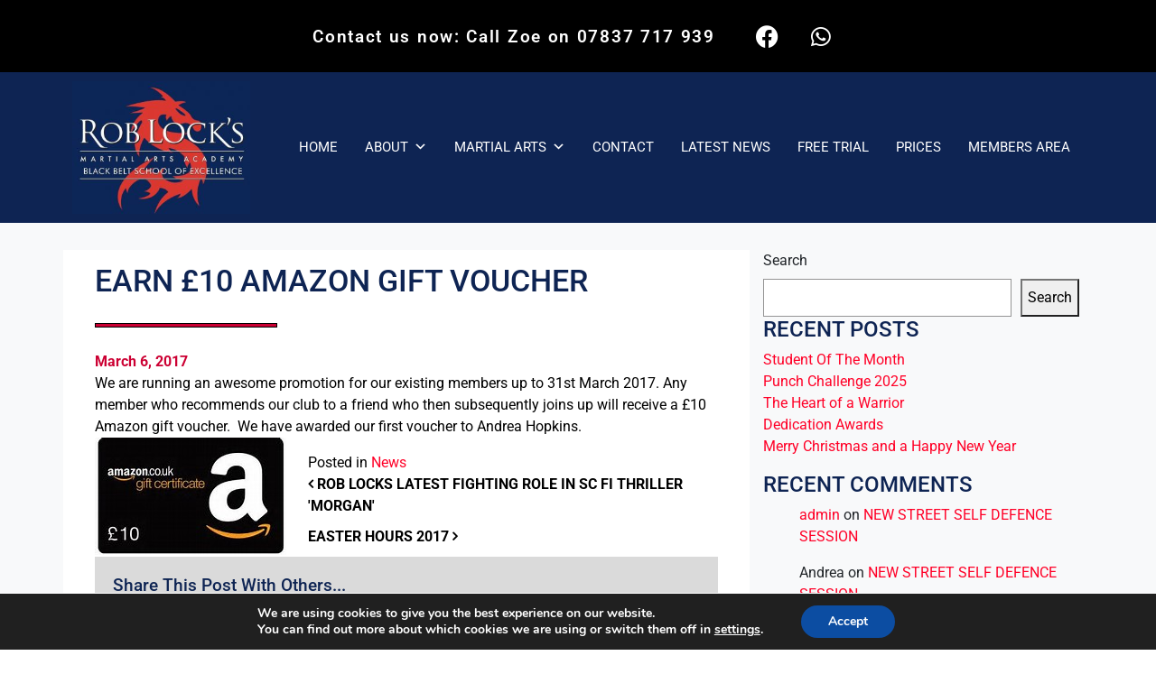

--- FILE ---
content_type: text/html; charset=UTF-8
request_url: https://roblocksacademy.co.uk/earn-10-amazon-gift-voucher/
body_size: 20110
content:
<!DOCTYPE html>
<html lang="en-GB">
<head>
	<meta charset="UTF-8">
	<meta name="viewport" content="width=device-width, initial-scale=1.0, viewport-fit=cover" />		<meta name='robots' content='index, follow, max-image-preview:large, max-snippet:-1, max-video-preview:-1' />
	<style>img:is([sizes="auto" i], [sizes^="auto," i]) { contain-intrinsic-size: 3000px 1500px }</style>
	
	<title>EARN £10 AMAZON GIFT VOUCHER - Rob Locks Martial Arts Academy</title>
	<link rel="canonical" href="https://roblocksacademy.co.uk/earn-10-amazon-gift-voucher/" />
	<meta property="og:locale" content="en_GB" />
	<meta property="og:type" content="article" />
	<meta property="og:title" content="EARN £10 AMAZON GIFT VOUCHER - Rob Locks Martial Arts Academy" />
	<meta property="og:description" content="We are running an awesome promotion for our existing members up to 31st March 2017. Any member who recommends our club to a friend who then subsequently joins up will receive a £10 Amazon gift voucher.  We have awarded our first voucher to Andrea Hopkins." />
	<meta property="og:url" content="https://roblocksacademy.co.uk/earn-10-amazon-gift-voucher/" />
	<meta property="og:site_name" content="Rob Locks Martial Arts Academy" />
	<meta property="article:publisher" content="https://www.facebook.com/RobLocksAcademy/" />
	<meta property="article:published_time" content="2017-03-06T16:42:32+00:00" />
	<meta property="og:image" content="http://roblocksmartialartsacademy.mymawebsite.com/wp-content/uploads/sites/670/2017/03/th.jpg" />
	<meta name="author" content="roblocksmartialartsacademy" />
	<meta name="twitter:label1" content="Written by" />
	<meta name="twitter:data1" content="roblocksmartialartsacademy" />
	<script type="application/ld+json" class="yoast-schema-graph">{"@context":"https://schema.org","@graph":[{"@type":"Article","@id":"https://roblocksacademy.co.uk/earn-10-amazon-gift-voucher/#article","isPartOf":{"@id":"https://roblocksacademy.co.uk/earn-10-amazon-gift-voucher/"},"author":{"name":"roblocksmartialartsacademy","@id":"https://roblocksacademy.co.uk/#/schema/person/7b5bd5c6072a7fc8e19a6608c0a3c093"},"headline":"EARN £10 AMAZON GIFT VOUCHER","datePublished":"2017-03-06T16:42:32+00:00","mainEntityOfPage":{"@id":"https://roblocksacademy.co.uk/earn-10-amazon-gift-voucher/"},"wordCount":47,"commentCount":0,"publisher":{"@id":"https://roblocksacademy.co.uk/#organization"},"image":{"@id":"https://roblocksacademy.co.uk/earn-10-amazon-gift-voucher/#primaryimage"},"thumbnailUrl":"http://roblocksmartialartsacademy.mymawebsite.com/wp-content/uploads/sites/670/2017/03/th.jpg","articleSection":["News"],"inLanguage":"en-GB","potentialAction":[{"@type":"CommentAction","name":"Comment","target":["https://roblocksacademy.co.uk/earn-10-amazon-gift-voucher/#respond"]}]},{"@type":"WebPage","@id":"https://roblocksacademy.co.uk/earn-10-amazon-gift-voucher/","url":"https://roblocksacademy.co.uk/earn-10-amazon-gift-voucher/","name":"EARN £10 AMAZON GIFT VOUCHER - Rob Locks Martial Arts Academy","isPartOf":{"@id":"https://roblocksacademy.co.uk/#website"},"primaryImageOfPage":{"@id":"https://roblocksacademy.co.uk/earn-10-amazon-gift-voucher/#primaryimage"},"image":{"@id":"https://roblocksacademy.co.uk/earn-10-amazon-gift-voucher/#primaryimage"},"thumbnailUrl":"http://roblocksmartialartsacademy.mymawebsite.com/wp-content/uploads/sites/670/2017/03/th.jpg","datePublished":"2017-03-06T16:42:32+00:00","breadcrumb":{"@id":"https://roblocksacademy.co.uk/earn-10-amazon-gift-voucher/#breadcrumb"},"inLanguage":"en-GB","potentialAction":[{"@type":"ReadAction","target":["https://roblocksacademy.co.uk/earn-10-amazon-gift-voucher/"]}]},{"@type":"ImageObject","inLanguage":"en-GB","@id":"https://roblocksacademy.co.uk/earn-10-amazon-gift-voucher/#primaryimage","url":"http://roblocksmartialartsacademy.mymawebsite.com/wp-content/uploads/sites/670/2017/03/th.jpg","contentUrl":"http://roblocksmartialartsacademy.mymawebsite.com/wp-content/uploads/sites/670/2017/03/th.jpg"},{"@type":"BreadcrumbList","@id":"https://roblocksacademy.co.uk/earn-10-amazon-gift-voucher/#breadcrumb","itemListElement":[{"@type":"ListItem","position":1,"name":"Home","item":"https://roblocksacademy.co.uk/"},{"@type":"ListItem","position":2,"name":"EARN £10 AMAZON GIFT VOUCHER"}]},{"@type":"WebSite","@id":"https://roblocksacademy.co.uk/#website","url":"https://roblocksacademy.co.uk/","name":"Rob Locks Martial Arts Academy","description":"Quality Martial Arts Centre - Dudley. FREE TRIAL SESSIONS Karate, Muay Thai Boxing &amp; Jeet Kune Do.","publisher":{"@id":"https://roblocksacademy.co.uk/#organization"},"potentialAction":[{"@type":"SearchAction","target":{"@type":"EntryPoint","urlTemplate":"https://roblocksacademy.co.uk/?s={search_term_string}"},"query-input":{"@type":"PropertyValueSpecification","valueRequired":true,"valueName":"search_term_string"}}],"inLanguage":"en-GB"},{"@type":"Organization","@id":"https://roblocksacademy.co.uk/#organization","name":"Rob Locks Martial Arts Academy","url":"https://roblocksacademy.co.uk/","logo":{"@type":"ImageObject","inLanguage":"en-GB","@id":"https://roblocksacademy.co.uk/#/schema/logo/image/","url":"https://roblocksacademy.co.uk/wp-content/uploads/sites/670/2022/03/logo-e1647006148164.jpg","contentUrl":"https://roblocksacademy.co.uk/wp-content/uploads/sites/670/2022/03/logo-e1647006148164.jpg","width":300,"height":224,"caption":"Rob Locks Martial Arts Academy"},"image":{"@id":"https://roblocksacademy.co.uk/#/schema/logo/image/"},"sameAs":["https://www.facebook.com/RobLocksAcademy/","https://www.instagram.com/roblocksmartialarts/","https://www.youtube.com/roblocksmartialarts/"]},{"@type":"Person","@id":"https://roblocksacademy.co.uk/#/schema/person/7b5bd5c6072a7fc8e19a6608c0a3c093","name":"roblocksmartialartsacademy","image":{"@type":"ImageObject","inLanguage":"en-GB","@id":"https://roblocksacademy.co.uk/#/schema/person/image/","url":"https://secure.gravatar.com/avatar/65722dc36a7ea79d7e9d043309e7c02f52e920de6dc31d7d28b1de8d8b87c00e?s=96&d=blank&r=g","contentUrl":"https://secure.gravatar.com/avatar/65722dc36a7ea79d7e9d043309e7c02f52e920de6dc31d7d28b1de8d8b87c00e?s=96&d=blank&r=g","caption":"roblocksmartialartsacademy"},"url":"https://roblocksacademy.co.uk/author/roblocksmartialartsacademy/"}]}</script>


<link rel='dns-prefetch' href='//maps.googleapis.com' />
<link rel="alternate" type="application/rss+xml" title="Rob Locks Martial Arts Academy &raquo; Feed" href="https://roblocksacademy.co.uk/feed/" />
<link rel="alternate" type="application/rss+xml" title="Rob Locks Martial Arts Academy &raquo; Comments Feed" href="https://roblocksacademy.co.uk/comments/feed/" />
<link rel="alternate" type="application/rss+xml" title="Rob Locks Martial Arts Academy &raquo; EARN £10 AMAZON GIFT VOUCHER Comments Feed" href="https://roblocksacademy.co.uk/earn-10-amazon-gift-voucher/feed/" />
<script type="text/javascript">
/* <![CDATA[ */
window._wpemojiSettings = {"baseUrl":"https:\/\/s.w.org\/images\/core\/emoji\/16.0.1\/72x72\/","ext":".png","svgUrl":"https:\/\/s.w.org\/images\/core\/emoji\/16.0.1\/svg\/","svgExt":".svg","source":{"concatemoji":"https:\/\/roblocksacademy.co.uk\/wp-includes\/js\/wp-emoji-release.min.js?ver=6.8.3"}};
/*! This file is auto-generated */
!function(s,n){var o,i,e;function c(e){try{var t={supportTests:e,timestamp:(new Date).valueOf()};sessionStorage.setItem(o,JSON.stringify(t))}catch(e){}}function p(e,t,n){e.clearRect(0,0,e.canvas.width,e.canvas.height),e.fillText(t,0,0);var t=new Uint32Array(e.getImageData(0,0,e.canvas.width,e.canvas.height).data),a=(e.clearRect(0,0,e.canvas.width,e.canvas.height),e.fillText(n,0,0),new Uint32Array(e.getImageData(0,0,e.canvas.width,e.canvas.height).data));return t.every(function(e,t){return e===a[t]})}function u(e,t){e.clearRect(0,0,e.canvas.width,e.canvas.height),e.fillText(t,0,0);for(var n=e.getImageData(16,16,1,1),a=0;a<n.data.length;a++)if(0!==n.data[a])return!1;return!0}function f(e,t,n,a){switch(t){case"flag":return n(e,"\ud83c\udff3\ufe0f\u200d\u26a7\ufe0f","\ud83c\udff3\ufe0f\u200b\u26a7\ufe0f")?!1:!n(e,"\ud83c\udde8\ud83c\uddf6","\ud83c\udde8\u200b\ud83c\uddf6")&&!n(e,"\ud83c\udff4\udb40\udc67\udb40\udc62\udb40\udc65\udb40\udc6e\udb40\udc67\udb40\udc7f","\ud83c\udff4\u200b\udb40\udc67\u200b\udb40\udc62\u200b\udb40\udc65\u200b\udb40\udc6e\u200b\udb40\udc67\u200b\udb40\udc7f");case"emoji":return!a(e,"\ud83e\udedf")}return!1}function g(e,t,n,a){var r="undefined"!=typeof WorkerGlobalScope&&self instanceof WorkerGlobalScope?new OffscreenCanvas(300,150):s.createElement("canvas"),o=r.getContext("2d",{willReadFrequently:!0}),i=(o.textBaseline="top",o.font="600 32px Arial",{});return e.forEach(function(e){i[e]=t(o,e,n,a)}),i}function t(e){var t=s.createElement("script");t.src=e,t.defer=!0,s.head.appendChild(t)}"undefined"!=typeof Promise&&(o="wpEmojiSettingsSupports",i=["flag","emoji"],n.supports={everything:!0,everythingExceptFlag:!0},e=new Promise(function(e){s.addEventListener("DOMContentLoaded",e,{once:!0})}),new Promise(function(t){var n=function(){try{var e=JSON.parse(sessionStorage.getItem(o));if("object"==typeof e&&"number"==typeof e.timestamp&&(new Date).valueOf()<e.timestamp+604800&&"object"==typeof e.supportTests)return e.supportTests}catch(e){}return null}();if(!n){if("undefined"!=typeof Worker&&"undefined"!=typeof OffscreenCanvas&&"undefined"!=typeof URL&&URL.createObjectURL&&"undefined"!=typeof Blob)try{var e="postMessage("+g.toString()+"("+[JSON.stringify(i),f.toString(),p.toString(),u.toString()].join(",")+"));",a=new Blob([e],{type:"text/javascript"}),r=new Worker(URL.createObjectURL(a),{name:"wpTestEmojiSupports"});return void(r.onmessage=function(e){c(n=e.data),r.terminate(),t(n)})}catch(e){}c(n=g(i,f,p,u))}t(n)}).then(function(e){for(var t in e)n.supports[t]=e[t],n.supports.everything=n.supports.everything&&n.supports[t],"flag"!==t&&(n.supports.everythingExceptFlag=n.supports.everythingExceptFlag&&n.supports[t]);n.supports.everythingExceptFlag=n.supports.everythingExceptFlag&&!n.supports.flag,n.DOMReady=!1,n.readyCallback=function(){n.DOMReady=!0}}).then(function(){return e}).then(function(){var e;n.supports.everything||(n.readyCallback(),(e=n.source||{}).concatemoji?t(e.concatemoji):e.wpemoji&&e.twemoji&&(t(e.twemoji),t(e.wpemoji)))}))}((window,document),window._wpemojiSettings);
/* ]]> */
</script>
<link rel='stylesheet' id='understrap-styles-css' href='https://roblocksacademy.co.uk/wp-content/themes/NestAPISitesv3/css/theme.css?ver=0.8.7.1621263028' type='text/css' media='all' />
<link rel='stylesheet' id='colors-styles-css' href='https://roblocksacademy.co.uk/wp-content/themes/NestAPISitesv3/css/custom-theme.css?ver=0.8.7.1755596597' type='text/css' media='all' />
<link rel='stylesheet' id='slider-css' href='https://roblocksacademy.co.uk/wp-content/themes/NestAPISitesv3/css/full-slider.css?ver=0.8.7.1543313625' type='text/css' media='all' />
<link rel='stylesheet' id='animate-css' href='https://roblocksacademy.co.uk/wp-content/themes/NestAPISitesv3/css/full-slider.css?ver=0.8.7.1543313624' type='text/css' media='all' />
<style id='wp-emoji-styles-inline-css' type='text/css'>

	img.wp-smiley, img.emoji {
		display: inline !important;
		border: none !important;
		box-shadow: none !important;
		height: 1em !important;
		width: 1em !important;
		margin: 0 0.07em !important;
		vertical-align: -0.1em !important;
		background: none !important;
		padding: 0 !important;
	}
</style>
<link rel='stylesheet' id='wp-block-library-css' href='https://roblocksacademy.co.uk/wp-includes/css/dist/block-library/style.min.css?ver=6.8.3' type='text/css' media='all' />
<style id='classic-theme-styles-inline-css' type='text/css'>
/*! This file is auto-generated */
.wp-block-button__link{color:#fff;background-color:#32373c;border-radius:9999px;box-shadow:none;text-decoration:none;padding:calc(.667em + 2px) calc(1.333em + 2px);font-size:1.125em}.wp-block-file__button{background:#32373c;color:#fff;text-decoration:none}
</style>
<style id='global-styles-inline-css' type='text/css'>
:root{--wp--preset--aspect-ratio--square: 1;--wp--preset--aspect-ratio--4-3: 4/3;--wp--preset--aspect-ratio--3-4: 3/4;--wp--preset--aspect-ratio--3-2: 3/2;--wp--preset--aspect-ratio--2-3: 2/3;--wp--preset--aspect-ratio--16-9: 16/9;--wp--preset--aspect-ratio--9-16: 9/16;--wp--preset--color--black: #000000;--wp--preset--color--cyan-bluish-gray: #abb8c3;--wp--preset--color--white: #ffffff;--wp--preset--color--pale-pink: #f78da7;--wp--preset--color--vivid-red: #cf2e2e;--wp--preset--color--luminous-vivid-orange: #ff6900;--wp--preset--color--luminous-vivid-amber: #fcb900;--wp--preset--color--light-green-cyan: #7bdcb5;--wp--preset--color--vivid-green-cyan: #00d084;--wp--preset--color--pale-cyan-blue: #8ed1fc;--wp--preset--color--vivid-cyan-blue: #0693e3;--wp--preset--color--vivid-purple: #9b51e0;--wp--preset--gradient--vivid-cyan-blue-to-vivid-purple: linear-gradient(135deg,rgba(6,147,227,1) 0%,rgb(155,81,224) 100%);--wp--preset--gradient--light-green-cyan-to-vivid-green-cyan: linear-gradient(135deg,rgb(122,220,180) 0%,rgb(0,208,130) 100%);--wp--preset--gradient--luminous-vivid-amber-to-luminous-vivid-orange: linear-gradient(135deg,rgba(252,185,0,1) 0%,rgba(255,105,0,1) 100%);--wp--preset--gradient--luminous-vivid-orange-to-vivid-red: linear-gradient(135deg,rgba(255,105,0,1) 0%,rgb(207,46,46) 100%);--wp--preset--gradient--very-light-gray-to-cyan-bluish-gray: linear-gradient(135deg,rgb(238,238,238) 0%,rgb(169,184,195) 100%);--wp--preset--gradient--cool-to-warm-spectrum: linear-gradient(135deg,rgb(74,234,220) 0%,rgb(151,120,209) 20%,rgb(207,42,186) 40%,rgb(238,44,130) 60%,rgb(251,105,98) 80%,rgb(254,248,76) 100%);--wp--preset--gradient--blush-light-purple: linear-gradient(135deg,rgb(255,206,236) 0%,rgb(152,150,240) 100%);--wp--preset--gradient--blush-bordeaux: linear-gradient(135deg,rgb(254,205,165) 0%,rgb(254,45,45) 50%,rgb(107,0,62) 100%);--wp--preset--gradient--luminous-dusk: linear-gradient(135deg,rgb(255,203,112) 0%,rgb(199,81,192) 50%,rgb(65,88,208) 100%);--wp--preset--gradient--pale-ocean: linear-gradient(135deg,rgb(255,245,203) 0%,rgb(182,227,212) 50%,rgb(51,167,181) 100%);--wp--preset--gradient--electric-grass: linear-gradient(135deg,rgb(202,248,128) 0%,rgb(113,206,126) 100%);--wp--preset--gradient--midnight: linear-gradient(135deg,rgb(2,3,129) 0%,rgb(40,116,252) 100%);--wp--preset--font-size--small: 13px;--wp--preset--font-size--medium: 20px;--wp--preset--font-size--large: 36px;--wp--preset--font-size--x-large: 42px;--wp--preset--spacing--20: 0.44rem;--wp--preset--spacing--30: 0.67rem;--wp--preset--spacing--40: 1rem;--wp--preset--spacing--50: 1.5rem;--wp--preset--spacing--60: 2.25rem;--wp--preset--spacing--70: 3.38rem;--wp--preset--spacing--80: 5.06rem;--wp--preset--shadow--natural: 6px 6px 9px rgba(0, 0, 0, 0.2);--wp--preset--shadow--deep: 12px 12px 50px rgba(0, 0, 0, 0.4);--wp--preset--shadow--sharp: 6px 6px 0px rgba(0, 0, 0, 0.2);--wp--preset--shadow--outlined: 6px 6px 0px -3px rgba(255, 255, 255, 1), 6px 6px rgba(0, 0, 0, 1);--wp--preset--shadow--crisp: 6px 6px 0px rgba(0, 0, 0, 1);}:where(.is-layout-flex){gap: 0.5em;}:where(.is-layout-grid){gap: 0.5em;}body .is-layout-flex{display: flex;}.is-layout-flex{flex-wrap: wrap;align-items: center;}.is-layout-flex > :is(*, div){margin: 0;}body .is-layout-grid{display: grid;}.is-layout-grid > :is(*, div){margin: 0;}:where(.wp-block-columns.is-layout-flex){gap: 2em;}:where(.wp-block-columns.is-layout-grid){gap: 2em;}:where(.wp-block-post-template.is-layout-flex){gap: 1.25em;}:where(.wp-block-post-template.is-layout-grid){gap: 1.25em;}.has-black-color{color: var(--wp--preset--color--black) !important;}.has-cyan-bluish-gray-color{color: var(--wp--preset--color--cyan-bluish-gray) !important;}.has-white-color{color: var(--wp--preset--color--white) !important;}.has-pale-pink-color{color: var(--wp--preset--color--pale-pink) !important;}.has-vivid-red-color{color: var(--wp--preset--color--vivid-red) !important;}.has-luminous-vivid-orange-color{color: var(--wp--preset--color--luminous-vivid-orange) !important;}.has-luminous-vivid-amber-color{color: var(--wp--preset--color--luminous-vivid-amber) !important;}.has-light-green-cyan-color{color: var(--wp--preset--color--light-green-cyan) !important;}.has-vivid-green-cyan-color{color: var(--wp--preset--color--vivid-green-cyan) !important;}.has-pale-cyan-blue-color{color: var(--wp--preset--color--pale-cyan-blue) !important;}.has-vivid-cyan-blue-color{color: var(--wp--preset--color--vivid-cyan-blue) !important;}.has-vivid-purple-color{color: var(--wp--preset--color--vivid-purple) !important;}.has-black-background-color{background-color: var(--wp--preset--color--black) !important;}.has-cyan-bluish-gray-background-color{background-color: var(--wp--preset--color--cyan-bluish-gray) !important;}.has-white-background-color{background-color: var(--wp--preset--color--white) !important;}.has-pale-pink-background-color{background-color: var(--wp--preset--color--pale-pink) !important;}.has-vivid-red-background-color{background-color: var(--wp--preset--color--vivid-red) !important;}.has-luminous-vivid-orange-background-color{background-color: var(--wp--preset--color--luminous-vivid-orange) !important;}.has-luminous-vivid-amber-background-color{background-color: var(--wp--preset--color--luminous-vivid-amber) !important;}.has-light-green-cyan-background-color{background-color: var(--wp--preset--color--light-green-cyan) !important;}.has-vivid-green-cyan-background-color{background-color: var(--wp--preset--color--vivid-green-cyan) !important;}.has-pale-cyan-blue-background-color{background-color: var(--wp--preset--color--pale-cyan-blue) !important;}.has-vivid-cyan-blue-background-color{background-color: var(--wp--preset--color--vivid-cyan-blue) !important;}.has-vivid-purple-background-color{background-color: var(--wp--preset--color--vivid-purple) !important;}.has-black-border-color{border-color: var(--wp--preset--color--black) !important;}.has-cyan-bluish-gray-border-color{border-color: var(--wp--preset--color--cyan-bluish-gray) !important;}.has-white-border-color{border-color: var(--wp--preset--color--white) !important;}.has-pale-pink-border-color{border-color: var(--wp--preset--color--pale-pink) !important;}.has-vivid-red-border-color{border-color: var(--wp--preset--color--vivid-red) !important;}.has-luminous-vivid-orange-border-color{border-color: var(--wp--preset--color--luminous-vivid-orange) !important;}.has-luminous-vivid-amber-border-color{border-color: var(--wp--preset--color--luminous-vivid-amber) !important;}.has-light-green-cyan-border-color{border-color: var(--wp--preset--color--light-green-cyan) !important;}.has-vivid-green-cyan-border-color{border-color: var(--wp--preset--color--vivid-green-cyan) !important;}.has-pale-cyan-blue-border-color{border-color: var(--wp--preset--color--pale-cyan-blue) !important;}.has-vivid-cyan-blue-border-color{border-color: var(--wp--preset--color--vivid-cyan-blue) !important;}.has-vivid-purple-border-color{border-color: var(--wp--preset--color--vivid-purple) !important;}.has-vivid-cyan-blue-to-vivid-purple-gradient-background{background: var(--wp--preset--gradient--vivid-cyan-blue-to-vivid-purple) !important;}.has-light-green-cyan-to-vivid-green-cyan-gradient-background{background: var(--wp--preset--gradient--light-green-cyan-to-vivid-green-cyan) !important;}.has-luminous-vivid-amber-to-luminous-vivid-orange-gradient-background{background: var(--wp--preset--gradient--luminous-vivid-amber-to-luminous-vivid-orange) !important;}.has-luminous-vivid-orange-to-vivid-red-gradient-background{background: var(--wp--preset--gradient--luminous-vivid-orange-to-vivid-red) !important;}.has-very-light-gray-to-cyan-bluish-gray-gradient-background{background: var(--wp--preset--gradient--very-light-gray-to-cyan-bluish-gray) !important;}.has-cool-to-warm-spectrum-gradient-background{background: var(--wp--preset--gradient--cool-to-warm-spectrum) !important;}.has-blush-light-purple-gradient-background{background: var(--wp--preset--gradient--blush-light-purple) !important;}.has-blush-bordeaux-gradient-background{background: var(--wp--preset--gradient--blush-bordeaux) !important;}.has-luminous-dusk-gradient-background{background: var(--wp--preset--gradient--luminous-dusk) !important;}.has-pale-ocean-gradient-background{background: var(--wp--preset--gradient--pale-ocean) !important;}.has-electric-grass-gradient-background{background: var(--wp--preset--gradient--electric-grass) !important;}.has-midnight-gradient-background{background: var(--wp--preset--gradient--midnight) !important;}.has-small-font-size{font-size: var(--wp--preset--font-size--small) !important;}.has-medium-font-size{font-size: var(--wp--preset--font-size--medium) !important;}.has-large-font-size{font-size: var(--wp--preset--font-size--large) !important;}.has-x-large-font-size{font-size: var(--wp--preset--font-size--x-large) !important;}
:where(.wp-block-post-template.is-layout-flex){gap: 1.25em;}:where(.wp-block-post-template.is-layout-grid){gap: 1.25em;}
:where(.wp-block-columns.is-layout-flex){gap: 2em;}:where(.wp-block-columns.is-layout-grid){gap: 2em;}
:root :where(.wp-block-pullquote){font-size: 1.5em;line-height: 1.6;}
</style>
<link rel='stylesheet' id='tablepress-columnfilterwidgets-css-css' href='https://roblocksacademy.co.uk/wp-content/plugins/tablepress-datatables-column-filter-widgets/css/ColumnFilterWidgets.min.css?ver=1.2' type='text/css' media='all' />
<link rel='stylesheet' id='megamenu-css' href='https://roblocksacademy.co.uk/wp-content/uploads/sites/670/maxmegamenu/style.css?ver=b47034' type='text/css' media='all' />
<link rel='stylesheet' id='dashicons-css' href='https://roblocksacademy.co.uk/wp-includes/css/dashicons.min.css?ver=6.8.3' type='text/css' media='all' />
<link rel='stylesheet' id='theme-styles-css' href='https://roblocksacademy.co.uk/wp-content/themes/NestAPISitesv3/style.css?ver=6.8.3' type='text/css' media='all' />
<style id='theme-styles-inline-css' type='text/css'>
      
	  header.entry-header {
    background-color: #fff !important;
}
	  
	  header {
    background-color: #0c2657!important;
}

div#wrapper-footer {
	background-color: #0c2657!important;
}
      
</style>
<link rel='stylesheet' id='elementor-frontend-css' href='https://roblocksacademy.co.uk/wp-content/plugins/elementor/assets/css/frontend.min.css?ver=3.33.2' type='text/css' media='all' />
<style id='elementor-frontend-inline-css' type='text/css'>
.elementor-kit-3{--e-global-color-primary:#0e2453;--e-global-color-secondary:#0E2453;--e-global-color-text:#000000;--e-global-color-accent:#cc3d3b;--e-global-typography-primary-font-family:"Open Sans";--e-global-typography-primary-font-weight:600;--e-global-typography-secondary-font-family:"Open Sans";--e-global-typography-secondary-font-weight:400;--e-global-typography-text-font-family:"Open Sans";--e-global-typography-text-font-weight:400;--e-global-typography-accent-font-family:"Open Sans";--e-global-typography-accent-font-weight:500;}.elementor-kit-3 e-page-transition{background-color:#FFBC7D;}.elementor-kit-3 h1{color:var( --e-global-color-primary );}.elementor-kit-3 h2{color:var( --e-global-color-primary );}.elementor-kit-3 h3{color:var( --e-global-color-primary );}.elementor-kit-3 h4{color:var( --e-global-color-text );}.elementor-section.elementor-section-boxed > .elementor-container{max-width:1140px;}.e-con{--container-max-width:1140px;}.elementor-widget:not(:last-child){margin-block-end:20px;}.elementor-element{--widgets-spacing:20px 20px;--widgets-spacing-row:20px;--widgets-spacing-column:20px;}{}h1.entry-title{display:var(--page-title-display);}@media(max-width:1024px){.elementor-section.elementor-section-boxed > .elementor-container{max-width:1024px;}.e-con{--container-max-width:1024px;}}@media(max-width:767px){.elementor-section.elementor-section-boxed > .elementor-container{max-width:767px;}.e-con{--container-max-width:767px;}}
.elementor-34 .elementor-element.elementor-element-c8ec595:not(.elementor-motion-effects-element-type-background), .elementor-34 .elementor-element.elementor-element-c8ec595 > .elementor-motion-effects-container > .elementor-motion-effects-layer{background-color:#000000;}.elementor-34 .elementor-element.elementor-element-c8ec595{transition:background 0.3s, border 0.3s, border-radius 0.3s, box-shadow 0.3s;padding:5px 0px 5px 0px;}.elementor-34 .elementor-element.elementor-element-c8ec595 > .elementor-background-overlay{transition:background 0.3s, border-radius 0.3s, opacity 0.3s;}.elementor-34 .elementor-element.elementor-element-5aa91b7:not(.elementor-motion-effects-element-type-background) > .elementor-widget-wrap, .elementor-34 .elementor-element.elementor-element-5aa91b7 > .elementor-widget-wrap > .elementor-motion-effects-container > .elementor-motion-effects-layer{background-color:#000000;}.elementor-bc-flex-widget .elementor-34 .elementor-element.elementor-element-5aa91b7.elementor-column .elementor-widget-wrap{align-items:center;}.elementor-34 .elementor-element.elementor-element-5aa91b7.elementor-column.elementor-element[data-element_type="column"] > .elementor-widget-wrap.elementor-element-populated{align-content:center;align-items:center;}.elementor-34 .elementor-element.elementor-element-5aa91b7.elementor-column > .elementor-widget-wrap{justify-content:center;}.elementor-34 .elementor-element.elementor-element-5aa91b7 > .elementor-element-populated{transition:background 0.3s, border 0.3s, border-radius 0.3s, box-shadow 0.3s;}.elementor-34 .elementor-element.elementor-element-5aa91b7 > .elementor-element-populated > .elementor-background-overlay{transition:background 0.3s, border-radius 0.3s, opacity 0.3s;}.elementor-widget-heading .elementor-heading-title{font-family:var( --e-global-typography-primary-font-family ), Sans-serif;font-weight:var( --e-global-typography-primary-font-weight );color:var( --e-global-color-primary );}.elementor-34 .elementor-element.elementor-element-304d42a{width:initial;max-width:initial;align-self:center;text-align:center;}.elementor-34 .elementor-element.elementor-element-304d42a .elementor-heading-title{font-family:"Roboto", Sans-serif;font-size:19px;font-weight:600;text-transform:none;letter-spacing:1.7px;color:#FFFFFF;}.elementor-34 .elementor-element.elementor-element-6e7707b{--grid-template-columns:repeat(0, auto);width:var( --container-widget-width, 142px );max-width:142px;--container-widget-width:142px;--container-widget-flex-grow:0;--grid-column-gap:5px;--grid-row-gap:0px;}.elementor-34 .elementor-element.elementor-element-6e7707b .elementor-widget-container{text-align:right;}.elementor-34 .elementor-element.elementor-element-6e7707b > .elementor-widget-container{padding:0px 0px 0px 10px;}.elementor-34 .elementor-element.elementor-element-6e7707b .elementor-social-icon{background-color:#000000;}.elementor-34 .elementor-element.elementor-element-4b6c7bd:not(.elementor-motion-effects-element-type-background), .elementor-34 .elementor-element.elementor-element-4b6c7bd > .elementor-motion-effects-container > .elementor-motion-effects-layer{background-color:#0e2453;}.elementor-34 .elementor-element.elementor-element-4b6c7bd{transition:background 0.3s, border 0.3s, border-radius 0.3s, box-shadow 0.3s;}.elementor-34 .elementor-element.elementor-element-4b6c7bd > .elementor-background-overlay{transition:background 0.3s, border-radius 0.3s, opacity 0.3s;}.elementor-widget-image .widget-image-caption{color:var( --e-global-color-text );font-family:var( --e-global-typography-text-font-family ), Sans-serif;font-weight:var( --e-global-typography-text-font-weight );}.elementor-bc-flex-widget .elementor-34 .elementor-element.elementor-element-f0190cc.elementor-column .elementor-widget-wrap{align-items:center;}.elementor-34 .elementor-element.elementor-element-f0190cc.elementor-column.elementor-element[data-element_type="column"] > .elementor-widget-wrap.elementor-element-populated{align-content:center;align-items:center;}.elementor-34 .elementor-element.elementor-element-f0190cc.elementor-column > .elementor-widget-wrap{justify-content:center;}.elementor-theme-builder-content-area{height:400px;}.elementor-location-header:before, .elementor-location-footer:before{content:"";display:table;clear:both;}@media(max-width:767px){.elementor-34 .elementor-element.elementor-element-304d42a{--container-widget-width:165px;--container-widget-flex-grow:0;width:var( --container-widget-width, 165px );max-width:165px;}.elementor-34 .elementor-element.elementor-element-304d42a .elementor-heading-title{font-size:12px;line-height:1.4em;letter-spacing:1.1px;}.elementor-34 .elementor-element.elementor-element-6e7707b > .elementor-widget-container{margin:10px 0px 0px 0px;}.elementor-34 .elementor-element.elementor-element-2aedc9e{width:50%;}.elementor-34 .elementor-element.elementor-element-ff08a70 img{width:55%;}.elementor-34 .elementor-element.elementor-element-f0190cc{width:50%;}.elementor-34 .elementor-element.elementor-element-f0190cc.elementor-column > .elementor-widget-wrap{justify-content:center;}}@media(min-width:768px){.elementor-34 .elementor-element.elementor-element-5aa91b7{width:100%;}.elementor-34 .elementor-element.elementor-element-2aedc9e{width:19%;}.elementor-34 .elementor-element.elementor-element-f0190cc{width:81%;}}
.elementor-43 .elementor-element.elementor-element-092fcdd > .elementor-container > .elementor-column > .elementor-widget-wrap{align-content:center;align-items:center;}.elementor-43 .elementor-element.elementor-element-092fcdd:not(.elementor-motion-effects-element-type-background), .elementor-43 .elementor-element.elementor-element-092fcdd > .elementor-motion-effects-container > .elementor-motion-effects-layer{background-color:var( --e-global-color-primary );}.elementor-43 .elementor-element.elementor-element-092fcdd > .elementor-container{min-height:90px;}.elementor-43 .elementor-element.elementor-element-092fcdd{transition:background 0.3s, border 0.3s, border-radius 0.3s, box-shadow 0.3s;}.elementor-43 .elementor-element.elementor-element-092fcdd > .elementor-background-overlay{transition:background 0.3s, border-radius 0.3s, opacity 0.3s;}.elementor-widget-theme-site-logo .widget-image-caption{color:var( --e-global-color-text );font-family:var( --e-global-typography-text-font-family ), Sans-serif;font-weight:var( --e-global-typography-text-font-weight );}.elementor-43 .elementor-element.elementor-element-8d287f2 > .elementor-container > .elementor-column > .elementor-widget-wrap{align-content:center;align-items:center;}.elementor-43 .elementor-element.elementor-element-8d287f2:not(.elementor-motion-effects-element-type-background), .elementor-43 .elementor-element.elementor-element-8d287f2 > .elementor-motion-effects-container > .elementor-motion-effects-layer{background-color:var( --e-global-color-primary );}.elementor-43 .elementor-element.elementor-element-8d287f2 > .elementor-container{min-height:90px;}.elementor-43 .elementor-element.elementor-element-8d287f2{transition:background 0.3s, border 0.3s, border-radius 0.3s, box-shadow 0.3s;}.elementor-43 .elementor-element.elementor-element-8d287f2 > .elementor-background-overlay{transition:background 0.3s, border-radius 0.3s, opacity 0.3s;}.elementor-widget-nav-menu .elementor-nav-menu .elementor-item{font-family:var( --e-global-typography-primary-font-family ), Sans-serif;font-weight:var( --e-global-typography-primary-font-weight );}.elementor-widget-nav-menu .elementor-nav-menu--main .elementor-item{color:var( --e-global-color-text );fill:var( --e-global-color-text );}.elementor-widget-nav-menu .elementor-nav-menu--main .elementor-item:hover,
					.elementor-widget-nav-menu .elementor-nav-menu--main .elementor-item.elementor-item-active,
					.elementor-widget-nav-menu .elementor-nav-menu--main .elementor-item.highlighted,
					.elementor-widget-nav-menu .elementor-nav-menu--main .elementor-item:focus{color:var( --e-global-color-accent );fill:var( --e-global-color-accent );}.elementor-widget-nav-menu .elementor-nav-menu--main:not(.e--pointer-framed) .elementor-item:before,
					.elementor-widget-nav-menu .elementor-nav-menu--main:not(.e--pointer-framed) .elementor-item:after{background-color:var( --e-global-color-accent );}.elementor-widget-nav-menu .e--pointer-framed .elementor-item:before,
					.elementor-widget-nav-menu .e--pointer-framed .elementor-item:after{border-color:var( --e-global-color-accent );}.elementor-widget-nav-menu{--e-nav-menu-divider-color:var( --e-global-color-text );}.elementor-widget-nav-menu .elementor-nav-menu--dropdown .elementor-item, .elementor-widget-nav-menu .elementor-nav-menu--dropdown  .elementor-sub-item{font-family:var( --e-global-typography-accent-font-family ), Sans-serif;font-weight:var( --e-global-typography-accent-font-weight );}.elementor-43 .elementor-element.elementor-element-78b7df5 .elementor-nav-menu .elementor-item{font-family:"Open Sans", Sans-serif;font-size:11px;font-weight:600;text-transform:uppercase;}.elementor-43 .elementor-element.elementor-element-78b7df5 .elementor-nav-menu--main .elementor-item{color:#F9F5F5;fill:#F9F5F5;}.elementor-43 .elementor-element.elementor-element-78b7df5 .e--pointer-framed .elementor-item:before{border-width:0px;}.elementor-43 .elementor-element.elementor-element-78b7df5 .e--pointer-framed.e--animation-draw .elementor-item:before{border-width:0 0 0px 0px;}.elementor-43 .elementor-element.elementor-element-78b7df5 .e--pointer-framed.e--animation-draw .elementor-item:after{border-width:0px 0px 0 0;}.elementor-43 .elementor-element.elementor-element-78b7df5 .e--pointer-framed.e--animation-corners .elementor-item:before{border-width:0px 0 0 0px;}.elementor-43 .elementor-element.elementor-element-78b7df5 .e--pointer-framed.e--animation-corners .elementor-item:after{border-width:0 0px 0px 0;}.elementor-43 .elementor-element.elementor-element-78b7df5 .e--pointer-underline .elementor-item:after,
					 .elementor-43 .elementor-element.elementor-element-78b7df5 .e--pointer-overline .elementor-item:before,
					 .elementor-43 .elementor-element.elementor-element-78b7df5 .e--pointer-double-line .elementor-item:before,
					 .elementor-43 .elementor-element.elementor-element-78b7df5 .e--pointer-double-line .elementor-item:after{height:0px;}.elementor-widget-image .widget-image-caption{color:var( --e-global-color-text );font-family:var( --e-global-typography-text-font-family ), Sans-serif;font-weight:var( --e-global-typography-text-font-weight );}.elementor-43 .elementor-element.elementor-element-0ca94d1 img{width:63%;}.elementor-43 .elementor-element.elementor-element-1cbd3f97{--grid-template-columns:repeat(0, auto);--icon-size:24px;--grid-column-gap:22px;--grid-row-gap:0px;}.elementor-43 .elementor-element.elementor-element-1cbd3f97 .elementor-widget-container{text-align:right;}.elementor-43 .elementor-element.elementor-element-1cbd3f97 .elementor-social-icon{background-color:var( --e-global-color-primary );--icon-padding:0em;}.elementor-43 .elementor-element.elementor-element-1cbd3f97 .elementor-social-icon i{color:#FFFFFF;}.elementor-43 .elementor-element.elementor-element-1cbd3f97 .elementor-social-icon svg{fill:#FFFFFF;}.elementor-43 .elementor-element.elementor-element-1cbd3f97 .elementor-social-icon:hover{background-color:rgba(255,255,255,0);}.elementor-43 .elementor-element.elementor-element-1cbd3f97 .elementor-social-icon:hover i{color:var( --e-global-color-accent );}.elementor-43 .elementor-element.elementor-element-1cbd3f97 .elementor-social-icon:hover svg{fill:var( --e-global-color-accent );}.elementor-bc-flex-widget .elementor-43 .elementor-element.elementor-element-64bf13c.elementor-column .elementor-widget-wrap{align-items:center;}.elementor-43 .elementor-element.elementor-element-64bf13c.elementor-column.elementor-element[data-element_type="column"] > .elementor-widget-wrap.elementor-element-populated{align-content:center;align-items:center;}.elementor-43 .elementor-element.elementor-element-64bf13c.elementor-column > .elementor-widget-wrap{justify-content:center;}.elementor-widget-text-editor{font-family:var( --e-global-typography-text-font-family ), Sans-serif;font-weight:var( --e-global-typography-text-font-weight );color:var( --e-global-color-text );}.elementor-widget-text-editor.elementor-drop-cap-view-stacked .elementor-drop-cap{background-color:var( --e-global-color-primary );}.elementor-widget-text-editor.elementor-drop-cap-view-framed .elementor-drop-cap, .elementor-widget-text-editor.elementor-drop-cap-view-default .elementor-drop-cap{color:var( --e-global-color-primary );border-color:var( --e-global-color-primary );}.elementor-43 .elementor-element.elementor-element-15a78d9{width:auto;max-width:auto;}.elementor-43 .elementor-element.elementor-element-15a78d9 > .elementor-widget-container{margin:0px 20px 0px 0px;padding:0px 0px 0px 0px;}.elementor-43 .elementor-element.elementor-element-cbc867e{width:auto;max-width:auto;}.elementor-theme-builder-content-area{height:400px;}.elementor-location-header:before, .elementor-location-footer:before{content:"";display:table;clear:both;}@media(max-width:1024px){.elementor-43 .elementor-element.elementor-element-092fcdd{padding:10px 20px 10px 20px;}.elementor-43 .elementor-element.elementor-element-8d287f2{padding:10px 20px 10px 20px;}}@media(max-width:767px){.elementor-43 .elementor-element.elementor-element-092fcdd{padding:20px 20px 00px 20px;}.elementor-43 .elementor-element.elementor-element-1a70c3d img{width:40%;}.elementor-43 .elementor-element.elementor-element-8d287f2{padding:20px 20px 00px 20px;}.elementor-43 .elementor-element.elementor-element-78b7df5 .elementor-nav-menu--main .elementor-item{padding-left:10px;padding-right:10px;}.elementor-43 .elementor-element.elementor-element-0ca94d1 img{width:37%;}.elementor-43 .elementor-element.elementor-element-1cbd3f97 .elementor-widget-container{text-align:center;}.elementor-43 .elementor-element.elementor-element-1cbd3f97 > .elementor-widget-container{padding:0px 0px 20px 0px;}.elementor-43 .elementor-element.elementor-element-1cbd3f97{--icon-size:20px;}}@media(min-width:768px){.elementor-43 .elementor-element.elementor-element-5b73bb2c{width:63.505%;}.elementor-43 .elementor-element.elementor-element-4eff22a{width:13.51%;}.elementor-43 .elementor-element.elementor-element-946ac95{width:22.317%;}}@media(max-width:1024px) and (min-width:768px){.elementor-43 .elementor-element.elementor-element-5b73bb2c{width:100%;}}
</style>
<link rel='stylesheet' id='widget-heading-css' href='https://roblocksacademy.co.uk/wp-content/plugins/elementor/assets/css/widget-heading.min.css?ver=3.33.2' type='text/css' media='all' />
<link rel='stylesheet' id='widget-social-icons-css' href='https://roblocksacademy.co.uk/wp-content/plugins/elementor/assets/css/widget-social-icons.min.css?ver=3.33.2' type='text/css' media='all' />
<link rel='stylesheet' id='e-apple-webkit-css' href='https://roblocksacademy.co.uk/wp-content/plugins/elementor/assets/css/conditionals/apple-webkit.min.css?ver=3.33.2' type='text/css' media='all' />
<link rel='stylesheet' id='widget-image-css' href='https://roblocksacademy.co.uk/wp-content/plugins/elementor/assets/css/widget-image.min.css?ver=3.33.2' type='text/css' media='all' />
<link rel='stylesheet' id='swiper-css' href='https://roblocksacademy.co.uk/wp-content/plugins/elementor/assets/lib/swiper/v8/css/swiper.min.css?ver=8.4.5' type='text/css' media='all' />
<link rel='stylesheet' id='e-swiper-css' href='https://roblocksacademy.co.uk/wp-content/plugins/elementor/assets/css/conditionals/e-swiper.min.css?ver=3.33.2' type='text/css' media='all' />
<link rel='stylesheet' id='widget-nav-menu-css' href='https://roblocksacademy.co.uk/wp-content/plugins/elementor-pro/assets/css/widget-nav-menu.min.css?ver=3.33.1' type='text/css' media='all' />
<link rel='stylesheet' id='elementor-icons-css' href='https://roblocksacademy.co.uk/wp-content/plugins/elementor/assets/lib/eicons/css/elementor-icons.min.css?ver=5.44.0' type='text/css' media='all' />
<link rel='stylesheet' id='tablepress-responsive-tables-css' href='https://roblocksacademy.co.uk/wp-content/plugins/tablepress-responsive-tables/css/responsive.dataTables.min.css?ver=1.3' type='text/css' media='all' />
<link rel='stylesheet' id='tablepress-default-css' href='https://roblocksacademy.co.uk/wp-content/plugins/tablepress/css/default.min.css?ver=1.7' type='text/css' media='all' />
<link rel='stylesheet' id='moove_gdpr_frontend-css' href='https://roblocksacademy.co.uk/wp-content/plugins/gdpr-cookie-compliance/dist/styles/gdpr-main.css?ver=5.0.9' type='text/css' media='all' />
<style id='moove_gdpr_frontend-inline-css' type='text/css'>
#moove_gdpr_cookie_modal,#moove_gdpr_cookie_info_bar,.gdpr_cookie_settings_shortcode_content{font-family:&#039;Nunito&#039;,sans-serif}#moove_gdpr_save_popup_settings_button{background-color:#373737;color:#fff}#moove_gdpr_save_popup_settings_button:hover{background-color:#000}#moove_gdpr_cookie_info_bar .moove-gdpr-info-bar-container .moove-gdpr-info-bar-content a.mgbutton,#moove_gdpr_cookie_info_bar .moove-gdpr-info-bar-container .moove-gdpr-info-bar-content button.mgbutton{background-color:#0C4DA2}#moove_gdpr_cookie_modal .moove-gdpr-modal-content .moove-gdpr-modal-footer-content .moove-gdpr-button-holder a.mgbutton,#moove_gdpr_cookie_modal .moove-gdpr-modal-content .moove-gdpr-modal-footer-content .moove-gdpr-button-holder button.mgbutton,.gdpr_cookie_settings_shortcode_content .gdpr-shr-button.button-green{background-color:#0C4DA2;border-color:#0C4DA2}#moove_gdpr_cookie_modal .moove-gdpr-modal-content .moove-gdpr-modal-footer-content .moove-gdpr-button-holder a.mgbutton:hover,#moove_gdpr_cookie_modal .moove-gdpr-modal-content .moove-gdpr-modal-footer-content .moove-gdpr-button-holder button.mgbutton:hover,.gdpr_cookie_settings_shortcode_content .gdpr-shr-button.button-green:hover{background-color:#fff;color:#0C4DA2}#moove_gdpr_cookie_modal .moove-gdpr-modal-content .moove-gdpr-modal-close i,#moove_gdpr_cookie_modal .moove-gdpr-modal-content .moove-gdpr-modal-close span.gdpr-icon{background-color:#0C4DA2;border:1px solid #0C4DA2}#moove_gdpr_cookie_info_bar span.moove-gdpr-infobar-allow-all.focus-g,#moove_gdpr_cookie_info_bar span.moove-gdpr-infobar-allow-all:focus,#moove_gdpr_cookie_info_bar button.moove-gdpr-infobar-allow-all.focus-g,#moove_gdpr_cookie_info_bar button.moove-gdpr-infobar-allow-all:focus,#moove_gdpr_cookie_info_bar span.moove-gdpr-infobar-reject-btn.focus-g,#moove_gdpr_cookie_info_bar span.moove-gdpr-infobar-reject-btn:focus,#moove_gdpr_cookie_info_bar button.moove-gdpr-infobar-reject-btn.focus-g,#moove_gdpr_cookie_info_bar button.moove-gdpr-infobar-reject-btn:focus,#moove_gdpr_cookie_info_bar span.change-settings-button.focus-g,#moove_gdpr_cookie_info_bar span.change-settings-button:focus,#moove_gdpr_cookie_info_bar button.change-settings-button.focus-g,#moove_gdpr_cookie_info_bar button.change-settings-button:focus{-webkit-box-shadow:0 0 1px 3px #0C4DA2;-moz-box-shadow:0 0 1px 3px #0C4DA2;box-shadow:0 0 1px 3px #0C4DA2}#moove_gdpr_cookie_modal .moove-gdpr-modal-content .moove-gdpr-modal-close i:hover,#moove_gdpr_cookie_modal .moove-gdpr-modal-content .moove-gdpr-modal-close span.gdpr-icon:hover,#moove_gdpr_cookie_info_bar span[data-href]>u.change-settings-button{color:#0C4DA2}#moove_gdpr_cookie_modal .moove-gdpr-modal-content .moove-gdpr-modal-left-content #moove-gdpr-menu li.menu-item-selected a span.gdpr-icon,#moove_gdpr_cookie_modal .moove-gdpr-modal-content .moove-gdpr-modal-left-content #moove-gdpr-menu li.menu-item-selected button span.gdpr-icon{color:inherit}#moove_gdpr_cookie_modal .moove-gdpr-modal-content .moove-gdpr-modal-left-content #moove-gdpr-menu li a span.gdpr-icon,#moove_gdpr_cookie_modal .moove-gdpr-modal-content .moove-gdpr-modal-left-content #moove-gdpr-menu li button span.gdpr-icon{color:inherit}#moove_gdpr_cookie_modal .gdpr-acc-link{line-height:0;font-size:0;color:transparent;position:absolute}#moove_gdpr_cookie_modal .moove-gdpr-modal-content .moove-gdpr-modal-close:hover i,#moove_gdpr_cookie_modal .moove-gdpr-modal-content .moove-gdpr-modal-left-content #moove-gdpr-menu li a,#moove_gdpr_cookie_modal .moove-gdpr-modal-content .moove-gdpr-modal-left-content #moove-gdpr-menu li button,#moove_gdpr_cookie_modal .moove-gdpr-modal-content .moove-gdpr-modal-left-content #moove-gdpr-menu li button i,#moove_gdpr_cookie_modal .moove-gdpr-modal-content .moove-gdpr-modal-left-content #moove-gdpr-menu li a i,#moove_gdpr_cookie_modal .moove-gdpr-modal-content .moove-gdpr-tab-main .moove-gdpr-tab-main-content a:hover,#moove_gdpr_cookie_info_bar.moove-gdpr-dark-scheme .moove-gdpr-info-bar-container .moove-gdpr-info-bar-content a.mgbutton:hover,#moove_gdpr_cookie_info_bar.moove-gdpr-dark-scheme .moove-gdpr-info-bar-container .moove-gdpr-info-bar-content button.mgbutton:hover,#moove_gdpr_cookie_info_bar.moove-gdpr-dark-scheme .moove-gdpr-info-bar-container .moove-gdpr-info-bar-content a:hover,#moove_gdpr_cookie_info_bar.moove-gdpr-dark-scheme .moove-gdpr-info-bar-container .moove-gdpr-info-bar-content button:hover,#moove_gdpr_cookie_info_bar.moove-gdpr-dark-scheme .moove-gdpr-info-bar-container .moove-gdpr-info-bar-content span.change-settings-button:hover,#moove_gdpr_cookie_info_bar.moove-gdpr-dark-scheme .moove-gdpr-info-bar-container .moove-gdpr-info-bar-content button.change-settings-button:hover,#moove_gdpr_cookie_info_bar.moove-gdpr-dark-scheme .moove-gdpr-info-bar-container .moove-gdpr-info-bar-content u.change-settings-button:hover,#moove_gdpr_cookie_info_bar span[data-href]>u.change-settings-button,#moove_gdpr_cookie_info_bar.moove-gdpr-dark-scheme .moove-gdpr-info-bar-container .moove-gdpr-info-bar-content a.mgbutton.focus-g,#moove_gdpr_cookie_info_bar.moove-gdpr-dark-scheme .moove-gdpr-info-bar-container .moove-gdpr-info-bar-content button.mgbutton.focus-g,#moove_gdpr_cookie_info_bar.moove-gdpr-dark-scheme .moove-gdpr-info-bar-container .moove-gdpr-info-bar-content a.focus-g,#moove_gdpr_cookie_info_bar.moove-gdpr-dark-scheme .moove-gdpr-info-bar-container .moove-gdpr-info-bar-content button.focus-g,#moove_gdpr_cookie_info_bar.moove-gdpr-dark-scheme .moove-gdpr-info-bar-container .moove-gdpr-info-bar-content a.mgbutton:focus,#moove_gdpr_cookie_info_bar.moove-gdpr-dark-scheme .moove-gdpr-info-bar-container .moove-gdpr-info-bar-content button.mgbutton:focus,#moove_gdpr_cookie_info_bar.moove-gdpr-dark-scheme .moove-gdpr-info-bar-container .moove-gdpr-info-bar-content a:focus,#moove_gdpr_cookie_info_bar.moove-gdpr-dark-scheme .moove-gdpr-info-bar-container .moove-gdpr-info-bar-content button:focus,#moove_gdpr_cookie_info_bar.moove-gdpr-dark-scheme .moove-gdpr-info-bar-container .moove-gdpr-info-bar-content span.change-settings-button.focus-g,span.change-settings-button:focus,button.change-settings-button.focus-g,button.change-settings-button:focus,#moove_gdpr_cookie_info_bar.moove-gdpr-dark-scheme .moove-gdpr-info-bar-container .moove-gdpr-info-bar-content u.change-settings-button.focus-g,#moove_gdpr_cookie_info_bar.moove-gdpr-dark-scheme .moove-gdpr-info-bar-container .moove-gdpr-info-bar-content u.change-settings-button:focus{color:#0C4DA2}#moove_gdpr_cookie_modal .moove-gdpr-branding.focus-g span,#moove_gdpr_cookie_modal .moove-gdpr-modal-content .moove-gdpr-tab-main a.focus-g,#moove_gdpr_cookie_modal .moove-gdpr-modal-content .moove-gdpr-tab-main .gdpr-cd-details-toggle.focus-g{color:#0C4DA2}#moove_gdpr_cookie_modal.gdpr_lightbox-hide{display:none}
</style>
<link rel='stylesheet' id='elementor-gf-local-opensans-css' href='https://roblocksacademy.co.uk/wp-content/uploads/sites/670/elementor/google-fonts/css/opensans.css?ver=1748353960' type='text/css' media='all' />
<link rel='stylesheet' id='elementor-gf-local-roboto-css' href='https://roblocksacademy.co.uk/wp-content/uploads/sites/670/elementor/google-fonts/css/roboto.css?ver=1748354041' type='text/css' media='all' />
<link rel='stylesheet' id='elementor-icons-shared-0-css' href='https://roblocksacademy.co.uk/wp-content/plugins/elementor/assets/lib/font-awesome/css/fontawesome.min.css?ver=5.15.3' type='text/css' media='all' />
<link rel='stylesheet' id='elementor-icons-fa-brands-css' href='https://roblocksacademy.co.uk/wp-content/plugins/elementor/assets/lib/font-awesome/css/brands.min.css?ver=5.15.3' type='text/css' media='all' />
<link rel='stylesheet' id='elementor-icons-fa-solid-css' href='https://roblocksacademy.co.uk/wp-content/plugins/elementor/assets/lib/font-awesome/css/solid.min.css?ver=5.15.3' type='text/css' media='all' />
<!--[if !IE]><!-->
<link rel='stylesheet' id='tablepress-responsive-tables-flip-css' href='https://roblocksacademy.co.uk/wp-content/plugins/tablepress-responsive-tables/css/tablepress-responsive-flip.min.css?ver=1.3' type='text/css' media='all' />
<!--<![endif]-->
<script type="text/javascript" src="//maps.googleapis.com/maps/api/js?key=AIzaSyC4kE7T7TzIHovDMlRfL1zsFBtUteCMtKg" id="js-google-js"></script>
<script type="text/javascript" src="https://roblocksacademy.co.uk/wp-includes/js/jquery/jquery.min.js?ver=3.7.1" id="jquery-core-js"></script>
<script type="text/javascript" src="https://roblocksacademy.co.uk/wp-includes/js/jquery/jquery-migrate.min.js?ver=3.4.1" id="jquery-migrate-js"></script>
<link rel="https://api.w.org/" href="https://roblocksacademy.co.uk/wp-json/" /><link rel="alternate" title="JSON" type="application/json" href="https://roblocksacademy.co.uk/wp-json/wp/v2/posts/1514" /><link rel="EditURI" type="application/rsd+xml" title="RSD" href="https://roblocksacademy.co.uk/xmlrpc.php?rsd" />
<meta name="generator" content="WordPress 6.8.3" />
<link rel='shortlink' href='https://roblocksacademy.co.uk/?p=1514' />
<link rel="alternate" title="oEmbed (JSON)" type="application/json+oembed" href="https://roblocksacademy.co.uk/wp-json/oembed/1.0/embed?url=https%3A%2F%2Froblocksacademy.co.uk%2Fearn-10-amazon-gift-voucher%2F" />
<link rel="alternate" title="oEmbed (XML)" type="text/xml+oembed" href="https://roblocksacademy.co.uk/wp-json/oembed/1.0/embed?url=https%3A%2F%2Froblocksacademy.co.uk%2Fearn-10-amazon-gift-voucher%2F&#038;format=xml" />
<meta name="generator" content="Elementor 3.33.2; features: additional_custom_breakpoints; settings: css_print_method-internal, google_font-enabled, font_display-auto">
			<style>
				.e-con.e-parent:nth-of-type(n+4):not(.e-lazyloaded):not(.e-no-lazyload),
				.e-con.e-parent:nth-of-type(n+4):not(.e-lazyloaded):not(.e-no-lazyload) * {
					background-image: none !important;
				}
				@media screen and (max-height: 1024px) {
					.e-con.e-parent:nth-of-type(n+3):not(.e-lazyloaded):not(.e-no-lazyload),
					.e-con.e-parent:nth-of-type(n+3):not(.e-lazyloaded):not(.e-no-lazyload) * {
						background-image: none !important;
					}
				}
				@media screen and (max-height: 640px) {
					.e-con.e-parent:nth-of-type(n+2):not(.e-lazyloaded):not(.e-no-lazyload),
					.e-con.e-parent:nth-of-type(n+2):not(.e-lazyloaded):not(.e-no-lazyload) * {
						background-image: none !important;
					}
				}
			</style>
			<link rel="icon" href="https://roblocksacademy.co.uk/wp-content/uploads/sites/670/2022/03/cropped-logo-e1647006148164-32x32.jpg" sizes="32x32" />
<link rel="icon" href="https://roblocksacademy.co.uk/wp-content/uploads/sites/670/2022/03/cropped-logo-e1647006148164-192x192.jpg" sizes="192x192" />
<link rel="apple-touch-icon" href="https://roblocksacademy.co.uk/wp-content/uploads/sites/670/2022/03/cropped-logo-e1647006148164-180x180.jpg" />
<meta name="msapplication-TileImage" content="https://roblocksacademy.co.uk/wp-content/uploads/sites/670/2022/03/cropped-logo-e1647006148164-270x270.jpg" />
<style type="text/css">/** Mega Menu CSS: fs **/</style>
</head>
<body class="wp-singular post-template-default single single-post postid-1514 single-format-standard wp-custom-logo wp-theme-NestAPISitesv3 mega-menu-primary group-blog elementor-default elementor-kit-3">
		<header data-elementor-type="header" data-elementor-id="34" class="elementor elementor-34 elementor-location-header" data-elementor-post-type="elementor_library">
					<section class="elementor-section elementor-top-section elementor-element elementor-element-c8ec595 elementor-section-boxed elementor-section-height-default elementor-section-height-default" data-id="c8ec595" data-element_type="section" data-settings="{&quot;background_background&quot;:&quot;classic&quot;}">
						<div class="elementor-container elementor-column-gap-default">
					<div class="elementor-column elementor-col-100 elementor-top-column elementor-element elementor-element-5aa91b7" data-id="5aa91b7" data-element_type="column" data-settings="{&quot;background_background&quot;:&quot;classic&quot;}">
			<div class="elementor-widget-wrap elementor-element-populated">
						<div class="elementor-element elementor-element-304d42a elementor-widget__width-initial elementor-widget elementor-widget-heading" data-id="304d42a" data-element_type="widget" data-widget_type="heading.default">
				<div class="elementor-widget-container">
					<h2 class="elementor-heading-title elementor-size-default">Contact us now: Call Zoe on 07837 717 939</h2>				</div>
				</div>
				<div class="elementor-element elementor-element-6e7707b e-grid-align-right elementor-widget__width-initial elementor-shape-rounded elementor-grid-0 elementor-widget elementor-widget-social-icons" data-id="6e7707b" data-element_type="widget" data-widget_type="social-icons.default">
				<div class="elementor-widget-container">
							<div class="elementor-social-icons-wrapper elementor-grid" role="list">
							<span class="elementor-grid-item" role="listitem">
					<a class="elementor-icon elementor-social-icon elementor-social-icon-facebook elementor-repeater-item-3d9dcb2" href="https://www.facebook.com/RobLocksAcademy" target="_blank">
						<span class="elementor-screen-only">Facebook</span>
						<i aria-hidden="true" class="fab fa-facebook"></i>					</a>
				</span>
							<span class="elementor-grid-item" role="listitem">
					<a class="elementor-icon elementor-social-icon elementor-social-icon-whatsapp elementor-repeater-item-2023ec1" href="https://wa.me/+447837717939" target="_blank">
						<span class="elementor-screen-only">Whatsapp</span>
						<i aria-hidden="true" class="fab fa-whatsapp"></i>					</a>
				</span>
					</div>
						</div>
				</div>
					</div>
		</div>
					</div>
		</section>
				<section class="elementor-section elementor-top-section elementor-element elementor-element-4b6c7bd elementor-section-boxed elementor-section-height-default elementor-section-height-default" data-id="4b6c7bd" data-element_type="section" data-settings="{&quot;background_background&quot;:&quot;classic&quot;}">
						<div class="elementor-container elementor-column-gap-default">
					<div class="elementor-column elementor-col-50 elementor-top-column elementor-element elementor-element-2aedc9e" data-id="2aedc9e" data-element_type="column">
			<div class="elementor-widget-wrap elementor-element-populated">
						<div class="elementor-element elementor-element-ff08a70 elementor-widget elementor-widget-image" data-id="ff08a70" data-element_type="widget" data-widget_type="image.default">
				<div class="elementor-widget-container">
															<img width="300" height="224" src="https://roblocksacademy.co.uk/wp-content/uploads/sites/670/2022/03/logo-e1647006148164.jpg" class="attachment-large size-large wp-image-25" alt="" />															</div>
				</div>
					</div>
		</div>
				<div class="elementor-column elementor-col-50 elementor-top-column elementor-element elementor-element-f0190cc" data-id="f0190cc" data-element_type="column">
			<div class="elementor-widget-wrap elementor-element-populated">
						<div class="elementor-element elementor-element-0719558 elementor-widget elementor-widget-wp-widget-maxmegamenu" data-id="0719558" data-element_type="widget" data-widget_type="wp-widget-maxmegamenu.default">
				<div class="elementor-widget-container">
					<div id="mega-menu-wrap-primary" class="mega-menu-wrap"><div class="mega-menu-toggle"><div class="mega-toggle-blocks-left"></div><div class="mega-toggle-blocks-center"><div class='mega-toggle-block mega-menu-toggle-block mega-toggle-block-1' id='mega-toggle-block-1' tabindex='0'><span class='mega-toggle-label' role='button' aria-expanded='false'><span class='mega-toggle-label-closed'>MENU</span><span class='mega-toggle-label-open'>MENU</span></span></div></div><div class="mega-toggle-blocks-right"></div></div><ul id="mega-menu-primary" class="mega-menu max-mega-menu mega-menu-horizontal mega-no-js" data-event="hover_intent" data-effect="fade_up" data-effect-speed="200" data-effect-mobile="slide_left" data-effect-speed-mobile="200" data-mobile-force-width="body" data-second-click="go" data-document-click="collapse" data-vertical-behaviour="standard" data-breakpoint="770" data-unbind="true" data-mobile-state="collapse_all" data-mobile-direction="vertical" data-hover-intent-timeout="300" data-hover-intent-interval="100"><li class="mega-menu-item mega-menu-item-type-post_type mega-menu-item-object-page mega-menu-item-home mega-align-bottom-left mega-menu-flyout mega-menu-item-14" id="mega-menu-item-14"><a class="mega-menu-link" href="https://roblocksacademy.co.uk/" tabindex="0">Home</a></li><li class="mega-menu-item mega-menu-item-type-post_type mega-menu-item-object-page mega-menu-item-has-children mega-align-bottom-left mega-menu-flyout mega-menu-item-2315" id="mega-menu-item-2315"><a class="mega-menu-link" href="https://roblocksacademy.co.uk/whether-you-are-an-accomplished-martial-artist-or-a-complete-beginner-professional-and-quality-martial-arts-training-for-children-and-adults-based-in-dudley-we-provide-martial-arts-training-in-karate/" aria-expanded="false" tabindex="0">ABOUT<span class="mega-indicator" aria-hidden="true"></span></a>
<ul class="mega-sub-menu">
<li class="mega-menu-item mega-menu-item-type-post_type mega-menu-item-object-page mega-menu-item-2320" id="mega-menu-item-2320"><a class="mega-menu-link" href="https://roblocksacademy.co.uk/why-choose-martial-arts/">WHY CHOOSE MARTIAL ARTS?</a></li><li class="mega-menu-item mega-menu-item-type-post_type mega-menu-item-object-page mega-menu-item-20401" id="mega-menu-item-20401"><a class="mega-menu-link" href="https://roblocksacademy.co.uk/our-academy-features/">OUR ACADEMY</a></li><li class="mega-menu-item mega-menu-item-type-post_type mega-menu-item-object-page mega-menu-item-5931" id="mega-menu-item-5931"><a class="mega-menu-link" href="https://roblocksacademy.co.uk/free-one-week-trial-in-all-martial-arts-spring-summer-offer/">FREE ONE WEEK TRIAL IN ALL MARTIAL ARTS</a></li><li class="mega-menu-item mega-menu-item-type-post_type mega-menu-item-object-page mega-menu-item-3393" id="mega-menu-item-3393"><a class="mega-menu-link" href="https://roblocksacademy.co.uk/full-time-table-and-prices/">ACADEMY TIMETABLE &#038; STUDENT APP</a></li><li class="mega-menu-item mega-menu-item-type-post_type mega-menu-item-object-page mega-menu-item-22564" id="mega-menu-item-22564"><a class="mega-menu-link" href="https://roblocksacademy.co.uk/martial-arts-training-classes-prices-costs-dudley/">PRICES</a></li><li class="mega-menu-item mega-menu-item-type-post_type mega-menu-item-object-page mega-menu-item-3206" id="mega-menu-item-3206"><a class="mega-menu-link" href="https://roblocksacademy.co.uk/our-testimonials/">TESTIMONIALS</a></li><li class="mega-menu-item mega-menu-item-type-post_type mega-menu-item-object-page mega-menu-item-has-children mega-menu-item-2317" id="mega-menu-item-2317"><a class="mega-menu-link" href="https://roblocksacademy.co.uk/rob-lock-chief-instructor-with-over-40-years-martial-arts-experience/" aria-expanded="false">INSTRUCTORS<span class="mega-indicator" aria-hidden="true"></span></a>
	<ul class="mega-sub-menu">
<li class="mega-menu-item mega-menu-item-type-post_type mega-menu-item-object-post_trainers mega-menu-item-4139" id="mega-menu-item-4139"><a class="mega-menu-link" href="https://roblocksacademy.co.uk/instructors/rob-lock-chief-instructor/">ROB LOCK – CHIEF INSTRUCTOR</a></li><li class="mega-menu-item mega-menu-item-type-post_type mega-menu-item-object-post_trainers mega-menu-item-4140" id="mega-menu-item-4140"><a class="mega-menu-link" href="https://roblocksacademy.co.uk/instructors/chris-hill-senior-instructor/">CHRIS – SENIOR INSTRUCTOR</a></li>	</ul>
</li><li class="mega-menu-item mega-menu-item-type-post_type mega-menu-item-object-page mega-menu-item-has-children mega-menu-item-2327" id="mega-menu-item-2327"><a class="mega-menu-link" href="https://roblocksacademy.co.uk/media-television-and-film/" aria-expanded="false">MEDIA, TELEVISION AND FILM<span class="mega-indicator" aria-hidden="true"></span></a>
	<ul class="mega-sub-menu">
<li class="mega-menu-item mega-menu-item-type-post_type mega-menu-item-object-page mega-menu-item-43909" id="mega-menu-item-43909"><a class="mega-menu-link" href="https://roblocksacademy.co.uk/britains-hardest/">BRITAINS HARDEST</a></li><li class="mega-menu-item mega-menu-item-type-post_type mega-menu-item-object-page mega-menu-item-43908" id="mega-menu-item-43908"><a class="mega-menu-link" href="https://roblocksacademy.co.uk/hunted-2012/">Hunted (2012)</a></li><li class="mega-menu-item mega-menu-item-type-post_type mega-menu-item-object-page mega-menu-item-43904" id="mega-menu-item-43904"><a class="mega-menu-link" href="https://roblocksacademy.co.uk/the-riot-club-2014/">The Riot Club (2014)</a></li><li class="mega-menu-item mega-menu-item-type-post_type mega-menu-item-object-page mega-menu-item-43907" id="mega-menu-item-43907"><a class="mega-menu-link" href="https://roblocksacademy.co.uk/suffragette-2015/">Suffragette (2015)</a></li><li class="mega-menu-item mega-menu-item-type-post_type mega-menu-item-object-page mega-menu-item-43903" id="mega-menu-item-43903"><a class="mega-menu-link" href="https://roblocksacademy.co.uk/morgan-2016/">Morgan (2016)</a></li><li class="mega-menu-item mega-menu-item-type-post_type mega-menu-item-object-page mega-menu-item-43905" id="mega-menu-item-43905"><a class="mega-menu-link" href="https://roblocksacademy.co.uk/county-line-2019/">County Lines (2019)</a></li><li class="mega-menu-item mega-menu-item-type-post_type mega-menu-item-object-page mega-menu-item-43906" id="mega-menu-item-43906"><a class="mega-menu-link" href="https://roblocksacademy.co.uk/polite-society-2023/">Polite Society (2023)</a></li><li class="mega-menu-item mega-menu-item-type-post_type mega-menu-item-object-page mega-menu-item-46316" id="mega-menu-item-46316"><a class="mega-menu-link" href="https://roblocksacademy.co.uk/generation-z/">Generation Z (2024)</a></li>	</ul>
</li><li class="mega-menu-item mega-menu-item-type-post_type mega-menu-item-object-page mega-menu-item-3269" id="mega-menu-item-3269"><a class="mega-menu-link" href="https://roblocksacademy.co.uk/martial-arts-parties-dudley/">BIRTHDAY PARTIES</a></li><li class="mega-menu-item mega-menu-item-type-post_type mega-menu-item-object-page mega-menu-item-22523" id="mega-menu-item-22523"><a class="mega-menu-link" href="https://roblocksacademy.co.uk/gift-vouchers-available-order-now/">GIFT VOUCHERS AVAILABLE</a></li><li class="mega-menu-item mega-menu-item-type-post_type mega-menu-item-object-page mega-menu-item-45674" id="mega-menu-item-45674"><a class="mega-menu-link" href="https://roblocksacademy.co.uk/sankukai-karate/">SANKUKAI KARATE</a></li><li class="mega-menu-item mega-menu-item-type-post_type mega-menu-item-object-page mega-menu-item-48019" id="mega-menu-item-48019"><a class="mega-menu-link" href="https://roblocksacademy.co.uk/the-heart-of-a-warrior/">The Heart Of A Warrior</a></li></ul>
</li><li class="mega-menu-item mega-menu-item-type-post_type mega-menu-item-object-page mega-menu-item-has-children mega-align-bottom-left mega-menu-flyout mega-menu-item-2361" id="mega-menu-item-2361"><a class="mega-menu-link" href="https://roblocksacademy.co.uk/all-martial-arts/" aria-expanded="false" tabindex="0">Martial Arts<span class="mega-indicator" aria-hidden="true"></span></a>
<ul class="mega-sub-menu">
<li class="mega-menu-item mega-menu-item-type-post_type mega-menu-item-object-post_classes mega-menu-item-2454" id="mega-menu-item-2454"><a class="mega-menu-link" href="https://roblocksacademy.co.uk/martial-arts/dudley-karate-little-dragons-4-6-years/">JUNIOR KARATE 4 – 6 YEARS</a></li><li class="mega-menu-item mega-menu-item-type-post_type mega-menu-item-object-post_classes mega-menu-item-2712" id="mega-menu-item-2712"><a class="mega-menu-link" href="https://roblocksacademy.co.uk/martial-arts/sankukai-karate/">SANKUKAI KARATE  7-12 Years / Teens -Adults</a></li><li class="mega-menu-item mega-menu-item-type-post_type mega-menu-item-object-post_classes mega-menu-item-2491" id="mega-menu-item-2491"><a class="mega-menu-link" href="https://roblocksacademy.co.uk/martial-arts/junior-muay-thai-boxing-dudley-4-9-years/">JUNIOR MUAY THAI BOXING 4-6YRS  7-9YRS  10-12YRS</a></li><li class="mega-menu-item mega-menu-item-type-post_type mega-menu-item-object-post_classes mega-menu-item-2492" id="mega-menu-item-2492"><a class="mega-menu-link" href="https://roblocksacademy.co.uk/martial-arts/muay-thai-lessons/">MUAY THAI BOXING Teens – Adults</a></li><li class="mega-menu-item mega-menu-item-type-post_type mega-menu-item-object-post_classes mega-menu-item-2711" id="mega-menu-item-2711"><a class="mega-menu-link" href="https://roblocksacademy.co.uk/martial-arts/private-tuition-in-martial-arts/">PRIVATE COACHING 1 ON 1 or SMALL GROUPS</a></li><li class="mega-menu-item mega-menu-item-type-post_type mega-menu-item-object-page mega-menu-item-51108" id="mega-menu-item-51108"><a class="mega-menu-link" href="https://roblocksacademy.co.uk/self-defence-classes/">SELF DEFENCE CLASSES</a></li></ul>
</li><li class="mega-menu-item mega-menu-item-type-post_type mega-menu-item-object-page mega-align-bottom-left mega-menu-flyout mega-menu-item-18" id="mega-menu-item-18"><a class="mega-menu-link" href="https://roblocksacademy.co.uk/contact-rob-locks-academy/" tabindex="0">Contact</a></li><li class="mega-menu-item mega-menu-item-type-post_type mega-menu-item-object-page mega-align-bottom-left mega-menu-flyout mega-menu-item-22917" id="mega-menu-item-22917"><a class="mega-menu-link" href="https://roblocksacademy.co.uk/academy-news/" tabindex="0">LATEST NEWS</a></li><li class="mega-menu-item mega-menu-item-type-post_type mega-menu-item-object-page mega-align-bottom-left mega-menu-flyout mega-menu-item-17883" id="mega-menu-item-17883"><a class="mega-menu-link" href="https://roblocksacademy.co.uk/timetable/" tabindex="0">Free Trial</a></li><li class="mega-menu-item mega-menu-item-type-post_type mega-menu-item-object-page mega-align-bottom-left mega-menu-flyout mega-menu-item-45659" id="mega-menu-item-45659"><a class="mega-menu-link" href="https://roblocksacademy.co.uk/martial-arts-training-classes-prices-costs-dudley/" tabindex="0">PRICES</a></li><li class="mega-menu-item mega-menu-item-type-custom mega-menu-item-object-custom mega-align-bottom-left mega-menu-flyout mega-menu-item-16711" id="mega-menu-item-16711"><a class="mega-menu-link" href="https://rob-locks-academy.mymamembers.com/" tabindex="0">members area</a></li></ul></div>				</div>
				</div>
					</div>
		</div>
					</div>
		</section>
				</header>
		
<div class="wrapper" id="single-wrapper">

	<div class="container" id="content" tabindex="-1">

		<div class="row">

			<!-- Do the left sidebar check -->
			


<div class="col-md-8 content-area" id="primary">
			<main class="site-main" id="main">

				
					
<article class="post-1514 post type-post status-publish format-standard hentry category-news" id="post-1514">

	<header class="entry-header">

		<h1 class="entry-title">EARN £10 AMAZON GIFT VOUCHER</h1><hr>
		<div class="entry-meta">

			<span class="posted-on"> <a href="https://roblocksacademy.co.uk/earn-10-amazon-gift-voucher/" rel="bookmark"><time class="entry-date published updated" datetime="2017-03-06T16:42:32+00:00">March 6, 2017</time></a></span>
		</div><!-- .entry-meta -->

	</header><!-- .entry-header -->



	<div class="entry-content">

		<p>We are running an awesome promotion for our existing members up to 31st March 2017. Any member who recommends our club to a friend who then subsequently joins up will receive a £10 Amazon gift voucher.  We have awarded our first voucher to Andrea Hopkins.<br />
<a href="http://roblocksmartialartsacademy.mymawebsite.com/wp-content/uploads/sites/670/2017/03/th.jpg"><img decoding="async" class="alignleft size-full wp-image-1515" alt="th" src="http://roblocksmartialartsacademy.mymawebsite.com/wp-content/uploads/sites/670/2017/03/th.jpg" width="212" height="130" /></a></p>

		
	</div><!-- .entry-content -->

	<footer class="entry-footer">

		<span class="cat-links">Posted in <a href="https://roblocksacademy.co.uk/category/news/" rel="category tag">News</a></span>
	</footer><!-- .entry-footer -->

</article><!-- #post-## -->
					
					
					
					

										<nav class="container navigation post-navigation">
					<h2 class="sr-only">Post navigation</h2>
					<div class="row nav-links justify-content-between">
						<span class="nav-previous"><a href="https://roblocksacademy.co.uk/discover-rob-locks-role-sc-fi-thriller-morgan/" rel="prev"><i class="fa fa-angle-left"></i>&nbsp;ROB LOCKS LATEST FIGHTING ROLE IN SC FI THRILLER &#039;MORGAN&#039;</a></span><span class="nav-next"><a href="https://roblocksacademy.co.uk/easter-hours-2017/" rel="next">EASTER HOURS 2017&nbsp;<i class="fa fa-angle-right"></i></a></span>					</div><!-- .nav-links -->
				</nav><!-- .navigation -->

		
					

				<!-- Social Share -->

<div id="blogfooter">
<h3>Share This Post With Others...</h3>
<div class="fb-like" data-href="https://roblocksacademy.co.uk/earn-10-amazon-gift-voucher/" data-send="false" data-width="150" layout="button_count" data-show-faces="false"></div>
<a href="https://www.facebook.com/sharer/sharer.php?u=https://roblocksacademy.co.uk/earn-10-amazon-gift-voucher/" title="EARN £10 AMAZON GIFT VOUCHER" target="_blank"><i class="fa fa-facebook" aria-hidden="true"></i></a>
<a href="https://twitter.com/intent/tweet/?url=https://roblocksacademy.co.uk/earn-10-amazon-gift-voucher/&text=EARN £10 AMAZON GIFT VOUCHER" class="" target="_blank"><i class="fa fa-twitter" aria-hidden="true"></i></a>

<a href="https://www.linkedin.com/shareArticle?url=https://roblocksacademy.co.uk/earn-10-amazon-gift-voucher/&title=EARN £10 AMAZON GIFT VOUCHER" target="_blank"><i class="fa fa-linkedin" aria-hidden="true"></i></a>

</div>
<!-- end social share code -->
			</main><!-- #main -->

		<!-- Do the right sidebar check -->
		
</div><!-- #closing the primary container from /global-templates/left-sidebar-check.php -->



  
<div class="col-md-4 widget-area" id="right-sidebar" role="complementary">
	<aside id="block-2" class="widget widget_block widget_search"><form role="search" method="get" action="https://roblocksacademy.co.uk/" class="wp-block-search__button-outside wp-block-search__text-button wp-block-search"    ><label class="wp-block-search__label" for="wp-block-search__input-1" >Search</label><div class="wp-block-search__inside-wrapper " ><input class="wp-block-search__input" id="wp-block-search__input-1" placeholder="" value="" type="search" name="s" required /><button aria-label="Search" class="wp-block-search__button wp-element-button" type="submit" >Search</button></div></form></aside><aside id="block-3" class="widget widget_block"><div class="wp-block-group"><div class="wp-block-group__inner-container is-layout-flow wp-block-group-is-layout-flow"><h2 class="wp-block-heading">Recent Posts</h2><ul class="wp-block-latest-posts__list wp-block-latest-posts"><li><a class="wp-block-latest-posts__post-title" href="https://roblocksacademy.co.uk/student-of-the-month/">Student Of The Month</a></li>
<li><a class="wp-block-latest-posts__post-title" href="https://roblocksacademy.co.uk/punch-challenge-2025-british-heart-foundation/">Punch Challenge 2025</a></li>
<li><a class="wp-block-latest-posts__post-title" href="https://roblocksacademy.co.uk/hereditary-coronary-heart-disease/">The Heart of a Warrior</a></li>
<li><a class="wp-block-latest-posts__post-title" href="https://roblocksacademy.co.uk/dedication-awards-2/">Dedication Awards</a></li>
<li><a class="wp-block-latest-posts__post-title" href="https://roblocksacademy.co.uk/merry-christmas-and-a-happy-new-year/">Merry Christmas and a Happy New Year</a></li>
</ul></div></div></aside><aside id="block-4" class="widget widget_block"><div class="wp-block-group"><div class="wp-block-group__inner-container is-layout-flow wp-block-group-is-layout-flow"><h2 class="wp-block-heading">Recent Comments</h2><ol class="wp-block-latest-comments"><li class="wp-block-latest-comments__comment"><article><footer class="wp-block-latest-comments__comment-meta"><a class="wp-block-latest-comments__comment-author" href="https://roblocksacademy.co.uk/author/roblocksmartialartsacademy/">admin</a> on <a class="wp-block-latest-comments__comment-link" href="https://roblocksacademy.co.uk/new-street-self-defence-session/#comment-14">NEW STREET SELF DEFENCE SESSION</a></footer></article></li><li class="wp-block-latest-comments__comment"><article><footer class="wp-block-latest-comments__comment-meta"><span class="wp-block-latest-comments__comment-author">Andrea</span> on <a class="wp-block-latest-comments__comment-link" href="https://roblocksacademy.co.uk/new-street-self-defence-session/#comment-13">NEW STREET SELF DEFENCE SESSION</a></footer></article></li><li class="wp-block-latest-comments__comment"><article><footer class="wp-block-latest-comments__comment-meta"><a class="wp-block-latest-comments__comment-author" href="https://roblocksacademy.co.uk/author/roblocksmartialartsacademy/">admin</a> on <a class="wp-block-latest-comments__comment-link" href="https://roblocksacademy.co.uk/learn-something-new/#comment-12">LEARN SOMETHING NEW</a></footer></article></li><li class="wp-block-latest-comments__comment"><article><footer class="wp-block-latest-comments__comment-meta"><span class="wp-block-latest-comments__comment-author">reanna pearson</span> on <a class="wp-block-latest-comments__comment-link" href="https://roblocksacademy.co.uk/learn-something-new/#comment-11">LEARN SOMETHING NEW</a></footer></article></li><li class="wp-block-latest-comments__comment"><article><footer class="wp-block-latest-comments__comment-meta"><span class="wp-block-latest-comments__comment-author">holly</span> on <a class="wp-block-latest-comments__comment-link" href="https://roblocksacademy.co.uk/new-classes-leasowes-sports-centre/#comment-10">NEW CLASSES AT LEASOWES SPORTS CENTRE</a></footer></article></li></ol></div></div></aside>
</div><!-- #right-sidebar -->


	</div><!-- .row -->

</div><!-- Container end -->

</div><!-- Wrapper end -->

		<footer data-elementor-type="footer" data-elementor-id="43" class="elementor elementor-43 elementor-location-footer" data-elementor-post-type="elementor_library">
					<footer class="elementor-section elementor-top-section elementor-element elementor-element-092fcdd elementor-section-height-min-height elementor-section-content-middle elementor-section-boxed elementor-section-height-default elementor-section-items-middle" data-id="092fcdd" data-element_type="section" data-settings="{&quot;background_background&quot;:&quot;classic&quot;}">
						<div class="elementor-container elementor-column-gap-default">
					<div class="elementor-column elementor-col-33 elementor-top-column elementor-element elementor-element-be830fc" data-id="be830fc" data-element_type="column">
			<div class="elementor-widget-wrap">
							</div>
		</div>
				<div class="elementor-column elementor-col-33 elementor-top-column elementor-element elementor-element-b152780" data-id="b152780" data-element_type="column">
			<div class="elementor-widget-wrap elementor-element-populated">
						<div class="elementor-element elementor-element-1a70c3d elementor-widget elementor-widget-theme-site-logo elementor-widget-image" data-id="1a70c3d" data-element_type="widget" data-widget_type="theme-site-logo.default">
				<div class="elementor-widget-container">
											<a href="https://roblocksacademy.co.uk">
			<img width="300" height="224" src="https://roblocksacademy.co.uk/wp-content/uploads/sites/670/2022/03/logo-e1647006148164.jpg" class="attachment-full size-full wp-image-25" alt="" />				</a>
											</div>
				</div>
					</div>
		</div>
				<div class="elementor-column elementor-col-33 elementor-top-column elementor-element elementor-element-0dfc2c0" data-id="0dfc2c0" data-element_type="column">
			<div class="elementor-widget-wrap">
							</div>
		</div>
					</div>
		</footer>
				<footer class="elementor-section elementor-top-section elementor-element elementor-element-8d287f2 elementor-section-height-min-height elementor-section-content-middle elementor-section-boxed elementor-section-height-default elementor-section-items-middle" data-id="8d287f2" data-element_type="section" data-settings="{&quot;background_background&quot;:&quot;classic&quot;}">
						<div class="elementor-container elementor-column-gap-default">
					<div class="elementor-column elementor-col-33 elementor-top-column elementor-element elementor-element-5b73bb2c" data-id="5b73bb2c" data-element_type="column">
			<div class="elementor-widget-wrap elementor-element-populated">
						<div class="elementor-element elementor-element-78b7df5 elementor-nav-menu__align-center elementor-nav-menu--dropdown-none elementor-widget elementor-widget-nav-menu" data-id="78b7df5" data-element_type="widget" data-settings="{&quot;layout&quot;:&quot;horizontal&quot;,&quot;submenu_icon&quot;:{&quot;value&quot;:&quot;&lt;i class=\&quot;fas fa-caret-down\&quot; aria-hidden=\&quot;true\&quot;&gt;&lt;\/i&gt;&quot;,&quot;library&quot;:&quot;fa-solid&quot;}}" data-widget_type="nav-menu.default">
				<div class="elementor-widget-container">
								<nav aria-label="Menu" class="elementor-nav-menu--main elementor-nav-menu__container elementor-nav-menu--layout-horizontal e--pointer-underline e--animation-fade">
				<ul id="menu-1-78b7df5" class="elementor-nav-menu"><li class="menu-item menu-item-type-post_type menu-item-object-page menu-item-19"><a href="https://roblocksacademy.co.uk/privacy-policy/" class="elementor-item">Privacy Policy</a></li>
<li class="menu-item menu-item-type-post_type menu-item-object-page menu-item-2365"><a href="https://roblocksacademy.co.uk/academy-location/" class="elementor-item">ACADEMY LOCATIONS</a></li>
<li class="menu-item menu-item-type-post_type menu-item-object-page menu-item-20"><a href="https://roblocksacademy.co.uk/terms/" class="elementor-item">Terms</a></li>
<li class="menu-item menu-item-type-post_type menu-item-object-page menu-item-2355"><a href="https://roblocksacademy.co.uk/martial-arts-training-classes-prices-costs-dudley/" class="elementor-item">PRICES</a></li>
<li class="menu-item menu-item-type-post_type menu-item-object-page menu-item-21"><a href="https://roblocksacademy.co.uk/cookies/" class="elementor-item">Cookies</a></li>
</ul>			</nav>
						<nav class="elementor-nav-menu--dropdown elementor-nav-menu__container" aria-hidden="true">
				<ul id="menu-2-78b7df5" class="elementor-nav-menu"><li class="menu-item menu-item-type-post_type menu-item-object-page menu-item-19"><a href="https://roblocksacademy.co.uk/privacy-policy/" class="elementor-item" tabindex="-1">Privacy Policy</a></li>
<li class="menu-item menu-item-type-post_type menu-item-object-page menu-item-2365"><a href="https://roblocksacademy.co.uk/academy-location/" class="elementor-item" tabindex="-1">ACADEMY LOCATIONS</a></li>
<li class="menu-item menu-item-type-post_type menu-item-object-page menu-item-20"><a href="https://roblocksacademy.co.uk/terms/" class="elementor-item" tabindex="-1">Terms</a></li>
<li class="menu-item menu-item-type-post_type menu-item-object-page menu-item-2355"><a href="https://roblocksacademy.co.uk/martial-arts-training-classes-prices-costs-dudley/" class="elementor-item" tabindex="-1">PRICES</a></li>
<li class="menu-item menu-item-type-post_type menu-item-object-page menu-item-21"><a href="https://roblocksacademy.co.uk/cookies/" class="elementor-item" tabindex="-1">Cookies</a></li>
</ul>			</nav>
						</div>
				</div>
					</div>
		</div>
				<div class="elementor-column elementor-col-33 elementor-top-column elementor-element elementor-element-4eff22a" data-id="4eff22a" data-element_type="column">
			<div class="elementor-widget-wrap elementor-element-populated">
						<div class="elementor-element elementor-element-0ca94d1 elementor-widget elementor-widget-image" data-id="0ca94d1" data-element_type="widget" data-widget_type="image.default">
				<div class="elementor-widget-container">
															<img width="150" height="87" src="https://roblocksacademy.co.uk/wp-content/uploads/sites/670/2022/03/logo-crb.png" class="attachment-large size-large wp-image-133" alt="" />															</div>
				</div>
					</div>
		</div>
				<div class="elementor-column elementor-col-33 elementor-top-column elementor-element elementor-element-946ac95" data-id="946ac95" data-element_type="column">
			<div class="elementor-widget-wrap elementor-element-populated">
						<div class="elementor-element elementor-element-1cbd3f97 e-grid-align-right e-grid-align-mobile-center elementor-shape-rounded elementor-grid-0 elementor-widget elementor-widget-social-icons" data-id="1cbd3f97" data-element_type="widget" data-widget_type="social-icons.default">
				<div class="elementor-widget-container">
							<div class="elementor-social-icons-wrapper elementor-grid" role="list">
							<span class="elementor-grid-item" role="listitem">
					<a class="elementor-icon elementor-social-icon elementor-social-icon-facebook-f elementor-repeater-item-993ef04" href="https://www.facebook.com/RobLocksAcademy" target="_blank">
						<span class="elementor-screen-only">Facebook-f</span>
						<i aria-hidden="true" class="fab fa-facebook-f"></i>					</a>
				</span>
							<span class="elementor-grid-item" role="listitem">
					<a class="elementor-icon elementor-social-icon elementor-social-icon-whatsapp elementor-repeater-item-05bc316" href="https://wa.me/447977551613" target="_blank">
						<span class="elementor-screen-only">Whatsapp</span>
						<i aria-hidden="true" class="fab fa-whatsapp"></i>					</a>
				</span>
					</div>
						</div>
				</div>
					</div>
		</div>
					</div>
		</footer>
				<section class="elementor-section elementor-top-section elementor-element elementor-element-e3079b6 elementor-section-boxed elementor-section-height-default elementor-section-height-default" data-id="e3079b6" data-element_type="section">
						<div class="elementor-container elementor-column-gap-default">
					<div class="elementor-column elementor-col-100 elementor-top-column elementor-element elementor-element-64bf13c" data-id="64bf13c" data-element_type="column">
			<div class="elementor-widget-wrap elementor-element-populated">
						<div class="elementor-element elementor-element-15a78d9 elementor-widget__width-auto elementor-widget elementor-widget-text-editor" data-id="15a78d9" data-element_type="widget" data-widget_type="text-editor.default">
				<div class="elementor-widget-container">
									<p class="elementor-heading-title elementor-size-default">myMA Website by</p>								</div>
				</div>
				<div class="elementor-element elementor-element-cbc867e elementor-widget__width-auto elementor-widget elementor-widget-image" data-id="cbc867e" data-element_type="widget" data-widget_type="image.default">
				<div class="elementor-widget-container">
															<img width="100" height="32" src="https://roblocksacademy.co.uk/wp-content/uploads/sites/670/2022/03/nest-management-martial-arts-websites.png" class="attachment-large size-large wp-image-139" alt="" />															</div>
				</div>
					</div>
		</div>
					</div>
		</section>
				</footer>
		
<script type="speculationrules">
{"prefetch":[{"source":"document","where":{"and":[{"href_matches":"\/*"},{"not":{"href_matches":["\/wp-*.php","\/wp-admin\/*","\/wp-content\/uploads\/sites\/670\/*","\/wp-content\/*","\/wp-content\/plugins\/*","\/wp-content\/themes\/NestAPISitesv3\/*","\/*\\?(.+)"]}},{"not":{"selector_matches":"a[rel~=\"nofollow\"]"}},{"not":{"selector_matches":".no-prefetch, .no-prefetch a"}}]},"eagerness":"conservative"}]}
</script>
	<!--copyscapeskip-->
	<aside id="moove_gdpr_cookie_info_bar" class="moove-gdpr-info-bar-hidden moove-gdpr-align-center moove-gdpr-dark-scheme gdpr_infobar_postion_bottom" aria-label="GDPR Cookie Banner" style="display: none;">
	<div class="moove-gdpr-info-bar-container">
		<div class="moove-gdpr-info-bar-content">
		
<div class="moove-gdpr-cookie-notice">
  <p>We are using cookies to give you the best experience on our website.</p><p>You can find out more about which cookies we are using or switch them off in <button  aria-haspopup="true" data-href="#moove_gdpr_cookie_modal" class="change-settings-button">settings</button>.</p></div>
<!--  .moove-gdpr-cookie-notice -->
		
<div class="moove-gdpr-button-holder">
			<button class="mgbutton moove-gdpr-infobar-allow-all gdpr-fbo-0" aria-label="Accept" >Accept</button>
		</div>
<!--  .button-container -->
		</div>
		<!-- moove-gdpr-info-bar-content -->
	</div>
	<!-- moove-gdpr-info-bar-container -->
	</aside>
	<!-- #moove_gdpr_cookie_info_bar -->
	<!--/copyscapeskip-->
			<script>
				const lazyloadRunObserver = () => {
					const lazyloadBackgrounds = document.querySelectorAll( `.e-con.e-parent:not(.e-lazyloaded)` );
					const lazyloadBackgroundObserver = new IntersectionObserver( ( entries ) => {
						entries.forEach( ( entry ) => {
							if ( entry.isIntersecting ) {
								let lazyloadBackground = entry.target;
								if( lazyloadBackground ) {
									lazyloadBackground.classList.add( 'e-lazyloaded' );
								}
								lazyloadBackgroundObserver.unobserve( entry.target );
							}
						});
					}, { rootMargin: '200px 0px 200px 0px' } );
					lazyloadBackgrounds.forEach( ( lazyloadBackground ) => {
						lazyloadBackgroundObserver.observe( lazyloadBackground );
					} );
				};
				const events = [
					'DOMContentLoaded',
					'elementor/lazyload/observe',
				];
				events.forEach( ( event ) => {
					document.addEventListener( event, lazyloadRunObserver );
				} );
			</script>
			<script type="text/javascript" src="https://roblocksacademy.co.uk/wp-content/themes/NestAPISitesv3/js/theme.min.js?ver=0.8.7.1543313627" id="understrap-scripts-js"></script>
<script type="text/javascript" src="https://roblocksacademy.co.uk/wp-content/themes/NestAPISitesv3/js/custom-animate.js?ver=0.8.7.1546431154" id="animate-scripts-js"></script>
<script type="text/javascript" src="https://roblocksacademy.co.uk/wp-includes/js/comment-reply.min.js?ver=6.8.3" id="comment-reply-js" async="async" data-wp-strategy="async"></script>
<script type="text/javascript" src="https://roblocksacademy.co.uk/wp-content/themes/NestAPISitesv3/js/maps.js" id="js-maps-js"></script>
<script type="text/javascript" src="https://roblocksacademy.co.uk/wp-content/plugins/elementor/assets/js/webpack.runtime.min.js?ver=3.33.2" id="elementor-webpack-runtime-js"></script>
<script type="text/javascript" src="https://roblocksacademy.co.uk/wp-content/plugins/elementor/assets/js/frontend-modules.min.js?ver=3.33.2" id="elementor-frontend-modules-js"></script>
<script type="text/javascript" src="https://roblocksacademy.co.uk/wp-includes/js/jquery/ui/core.min.js?ver=1.13.3" id="jquery-ui-core-js"></script>
<script type="text/javascript" id="elementor-frontend-js-before">
/* <![CDATA[ */
var elementorFrontendConfig = {"environmentMode":{"edit":false,"wpPreview":false,"isScriptDebug":false},"i18n":{"shareOnFacebook":"Share on Facebook","shareOnTwitter":"Share on Twitter","pinIt":"Pin it","download":"Download","downloadImage":"Download image","fullscreen":"Fullscreen","zoom":"Zoom","share":"Share","playVideo":"Play Video","previous":"Previous","next":"Next","close":"Close","a11yCarouselPrevSlideMessage":"Previous slide","a11yCarouselNextSlideMessage":"Next slide","a11yCarouselFirstSlideMessage":"This is the first slide","a11yCarouselLastSlideMessage":"This is the last slide","a11yCarouselPaginationBulletMessage":"Go to slide"},"is_rtl":false,"breakpoints":{"xs":0,"sm":480,"md":768,"lg":1025,"xl":1440,"xxl":1600},"responsive":{"breakpoints":{"mobile":{"label":"Mobile Portrait","value":767,"default_value":767,"direction":"max","is_enabled":true},"mobile_extra":{"label":"Mobile Landscape","value":880,"default_value":880,"direction":"max","is_enabled":false},"tablet":{"label":"Tablet Portrait","value":1024,"default_value":1024,"direction":"max","is_enabled":true},"tablet_extra":{"label":"Tablet Landscape","value":1200,"default_value":1200,"direction":"max","is_enabled":false},"laptop":{"label":"Laptop","value":1366,"default_value":1366,"direction":"max","is_enabled":false},"widescreen":{"label":"Widescreen","value":2400,"default_value":2400,"direction":"min","is_enabled":false}},"hasCustomBreakpoints":false},"version":"3.33.2","is_static":false,"experimentalFeatures":{"additional_custom_breakpoints":true,"theme_builder_v2":true,"landing-pages":true,"home_screen":true,"global_classes_should_enforce_capabilities":true,"e_variables":true,"cloud-library":true,"e_opt_in_v4_page":true,"import-export-customization":true,"e_pro_variables":true},"urls":{"assets":"https:\/\/roblocksacademy.co.uk\/wp-content\/plugins\/elementor\/assets\/","ajaxurl":"https:\/\/roblocksacademy.co.uk\/wp-admin\/admin-ajax.php","uploadUrl":"https:\/\/roblocksacademy.co.uk\/wp-content\/uploads\/sites\/670"},"nonces":{"floatingButtonsClickTracking":"c7c2f4b0e5"},"swiperClass":"swiper","settings":{"page":[],"editorPreferences":[]},"kit":{"active_breakpoints":["viewport_mobile","viewport_tablet"],"global_image_lightbox":"yes","lightbox_enable_counter":"yes","lightbox_enable_fullscreen":"yes","lightbox_enable_zoom":"yes","lightbox_enable_share":"yes","lightbox_title_src":"title","lightbox_description_src":"description"},"post":{"id":1514,"title":"EARN%20%C2%A310%20AMAZON%20GIFT%20VOUCHER%20-%20Rob%20Locks%20Martial%20Arts%20Academy","excerpt":"","featuredImage":false}};
/* ]]> */
</script>
<script type="text/javascript" src="https://roblocksacademy.co.uk/wp-content/plugins/elementor/assets/js/frontend.min.js?ver=3.33.2" id="elementor-frontend-js"></script>
<script type="text/javascript" src="https://roblocksacademy.co.uk/wp-content/plugins/elementor/assets/lib/swiper/v8/swiper.min.js?ver=8.4.5" id="swiper-js"></script>
<script type="text/javascript" src="https://roblocksacademy.co.uk/wp-content/plugins/elementor-pro/assets/lib/smartmenus/jquery.smartmenus.min.js?ver=1.2.1" id="smartmenus-js"></script>
<script type="text/javascript" id="moove_gdpr_frontend-js-extra">
/* <![CDATA[ */
var moove_frontend_gdpr_scripts = {"ajaxurl":"https:\/\/roblocksacademy.co.uk\/wp-admin\/admin-ajax.php","post_id":"1514","plugin_dir":"https:\/\/roblocksacademy.co.uk\/wp-content\/plugins\/gdpr-cookie-compliance","show_icons":"all","is_page":"","ajax_cookie_removal":"false","strict_init":"2","enabled_default":{"strict":1,"third_party":1,"advanced":0,"performance":0,"preference":0},"geo_location":"false","force_reload":"false","is_single":"1","hide_save_btn":"false","current_user":"0","cookie_expiration":"365","script_delay":"2000","close_btn_action":"1","close_btn_rdr":"","scripts_defined":"{\"cache\":true,\"header\":\"\",\"body\":\"\",\"footer\":\"\",\"thirdparty\":{\"header\":\"<!-- Google tag (gtag.js) -->\\r\\n<script data-gdpr async src=\\\"https:\\\/\\\/www.googletagmanager.com\\\/gtag\\\/js?id=G-75Z7038ECD\\\"><\\\/script>\\r\\n<script data-gdpr>\\r\\n  window.dataLayer = window.dataLayer || [];\\r\\n  function gtag(){dataLayer.push(arguments);}\\r\\n  gtag('js', new Date());\\r\\n\\r\\n  gtag('config', 'G-75Z7038ECD');\\r\\n<\\\/script>\\r\\n\\r\\n<script data-gdpr> \\r\\n!function(f,b,e,v,n,t,s) \\r\\n{if(f.fbq)return;n=f.fbq=function(){n.callMethod? \\r\\nn.callMethod.apply(n,arguments):n.queue.push(arguments)}; \\r\\nif(!f._fbq)f._fbq=n;n.push=n;n.loaded=!0;n.version='2.0'; \\r\\nn.queue=[];t=b.createElement(e);t.async=!0; \\r\\nt.src=v;s=b.getElementsByTagName(e)[0]; \\r\\ns.parentNode.insertBefore(t,s)}(window, document,'script', \\r\\n'https:\\\/\\\/connect.facebook.net\\\/en_US\\\/fbevents.js'); \\r\\nfbq('init', '1192129234933551'); \\r\\nfbq('track', 'PageView'); \\r\\n<\\\/script> \\r\\n<noscript><img height=\\\"1\\\" width=\\\"1\\\" style=\\\"display:none\\\" \\r\\nsrc=\\\"https:\\\/\\\/www.facebook.com\\\/tr?id=1192129234933551&ev=PageView&noscript=1\\\" \\r\\n\\\/><\\\/noscript> \\r\\n<!-- End Meta Pixel Code --> \\r\\n\",\"body\":\"\",\"footer\":\"\"},\"strict\":{\"header\":\"\",\"body\":\"\",\"footer\":\"\"},\"advanced\":{\"header\":\"\",\"body\":\"\",\"footer\":\"\"}}","gdpr_scor":"true","wp_lang":"","wp_consent_api":"false","gdpr_nonce":"62c3b26137"};
/* ]]> */
</script>
<script type="text/javascript" src="https://roblocksacademy.co.uk/wp-content/plugins/gdpr-cookie-compliance/dist/scripts/main.js?ver=5.0.9" id="moove_gdpr_frontend-js"></script>
<script type="text/javascript" id="moove_gdpr_frontend-js-after">
/* <![CDATA[ */
var gdpr_consent__strict = "true"
var gdpr_consent__thirdparty = "true"
var gdpr_consent__advanced = "false"
var gdpr_consent__performance = "false"
var gdpr_consent__preference = "false"
var gdpr_consent__cookies = "strict|thirdparty"
/* ]]> */
</script>
<script type="text/javascript" src="https://roblocksacademy.co.uk/wp-includes/js/hoverIntent.min.js?ver=1.10.2" id="hoverIntent-js"></script>
<script type="text/javascript" src="https://roblocksacademy.co.uk/wp-content/plugins/megamenu/js/maxmegamenu.js?ver=3.6.2" id="megamenu-js"></script>
<script type="text/javascript" src="https://roblocksacademy.co.uk/wp-content/plugins/elementor-pro/assets/js/webpack-pro.runtime.min.js?ver=3.33.1" id="elementor-pro-webpack-runtime-js"></script>
<script type="text/javascript" src="https://roblocksacademy.co.uk/wp-includes/js/dist/hooks.min.js?ver=4d63a3d491d11ffd8ac6" id="wp-hooks-js"></script>
<script type="text/javascript" src="https://roblocksacademy.co.uk/wp-includes/js/dist/i18n.min.js?ver=5e580eb46a90c2b997e6" id="wp-i18n-js"></script>
<script type="text/javascript" id="wp-i18n-js-after">
/* <![CDATA[ */
wp.i18n.setLocaleData( { 'text direction\u0004ltr': [ 'ltr' ] } );
/* ]]> */
</script>
<script type="text/javascript" id="elementor-pro-frontend-js-before">
/* <![CDATA[ */
var ElementorProFrontendConfig = {"ajaxurl":"https:\/\/roblocksacademy.co.uk\/wp-admin\/admin-ajax.php","nonce":"ae737d5000","urls":{"assets":"https:\/\/roblocksacademy.co.uk\/wp-content\/plugins\/elementor-pro\/assets\/","rest":"https:\/\/roblocksacademy.co.uk\/wp-json\/"},"settings":{"lazy_load_background_images":true},"popup":{"hasPopUps":false},"shareButtonsNetworks":{"facebook":{"title":"Facebook","has_counter":true},"twitter":{"title":"Twitter"},"linkedin":{"title":"LinkedIn","has_counter":true},"pinterest":{"title":"Pinterest","has_counter":true},"reddit":{"title":"Reddit","has_counter":true},"vk":{"title":"VK","has_counter":true},"odnoklassniki":{"title":"OK","has_counter":true},"tumblr":{"title":"Tumblr"},"digg":{"title":"Digg"},"skype":{"title":"Skype"},"stumbleupon":{"title":"StumbleUpon","has_counter":true},"mix":{"title":"Mix"},"telegram":{"title":"Telegram"},"pocket":{"title":"Pocket","has_counter":true},"xing":{"title":"XING","has_counter":true},"whatsapp":{"title":"WhatsApp"},"email":{"title":"Email"},"print":{"title":"Print"},"x-twitter":{"title":"X"},"threads":{"title":"Threads"}},"facebook_sdk":{"lang":"en_GB","app_id":""},"lottie":{"defaultAnimationUrl":"https:\/\/roblocksacademy.co.uk\/wp-content\/plugins\/elementor-pro\/modules\/lottie\/assets\/animations\/default.json"}};
/* ]]> */
</script>
<script type="text/javascript" src="https://roblocksacademy.co.uk/wp-content/plugins/elementor-pro/assets/js/frontend.min.js?ver=3.33.1" id="elementor-pro-frontend-js"></script>
<script type="text/javascript" src="https://roblocksacademy.co.uk/wp-content/plugins/elementor-pro/assets/js/elements-handlers.min.js?ver=3.33.1" id="pro-elements-handlers-js"></script>

    
	<!--copyscapeskip-->
	<!-- V1 -->
	<dialog id="moove_gdpr_cookie_modal" class="gdpr_lightbox-hide" aria-modal="true" aria-label="GDPR Settings Screen">
	<div class="moove-gdpr-modal-content moove-clearfix logo-position-left moove_gdpr_modal_theme_v1">
		    
		<button class="moove-gdpr-modal-close" autofocus aria-label="Close GDPR Cookie Settings">
			<span class="gdpr-sr-only">Close GDPR Cookie Settings</span>
			<span class="gdpr-icon moovegdpr-arrow-close"></span>
		</button>
				<div class="moove-gdpr-modal-left-content">
		
<div class="moove-gdpr-company-logo-holder">
	<img src="https://roblocksacademy.co.uk/wp-content/plugins/gdpr-cookie-compliance/dist/images/gdpr-logo.png" alt="Rob Locks Martial Arts Academy"   width="350"  height="233"  class="img-responsive" />
</div>
<!--  .moove-gdpr-company-logo-holder -->
		<ul id="moove-gdpr-menu">
			
<li class="menu-item-on menu-item-privacy_overview menu-item-selected">
	<button data-href="#privacy_overview" class="moove-gdpr-tab-nav" aria-label="Privacy Overview">
	<span class="gdpr-nav-tab-title">Privacy Overview</span>
	</button>
</li>

	<li class="menu-item-strict-necessary-cookies menu-item-off">
	<button data-href="#strict-necessary-cookies" class="moove-gdpr-tab-nav" aria-label="Strictly Necessary Cookies">
		<span class="gdpr-nav-tab-title">Strictly Necessary Cookies</span>
	</button>
	</li>


	<li class="menu-item-off menu-item-third_party_cookies">
	<button data-href="#third_party_cookies" class="moove-gdpr-tab-nav" aria-label="3rd Party Cookies">
		<span class="gdpr-nav-tab-title">3rd Party Cookies</span>
	</button>
	</li>

	<li class="menu-item-advanced-cookies menu-item-off">
	<button data-href="#advanced-cookies" class="moove-gdpr-tab-nav" aria-label="Marketing">
		<span class="gdpr-nav-tab-title">Marketing</span>
	</button>
	</li>


		</ul>
		
<div class="moove-gdpr-branding-cnt">
			<a href="https://wordpress.org/plugins/gdpr-cookie-compliance/" rel="noopener noreferrer" target="_blank" class='moove-gdpr-branding'>Powered by&nbsp; <span>GDPR Cookie Compliance</span></a>
		</div>
<!--  .moove-gdpr-branding -->
		</div>
		<!--  .moove-gdpr-modal-left-content -->
		<div class="moove-gdpr-modal-right-content">
		<div class="moove-gdpr-modal-title">
			 
		</div>
		<!-- .moove-gdpr-modal-ritle -->
		<div class="main-modal-content">

			<div class="moove-gdpr-tab-content">
			
<div id="privacy_overview" class="moove-gdpr-tab-main">
		<span class="tab-title">Privacy Overview</span>
		<div class="moove-gdpr-tab-main-content">
	<p>This website uses cookies so that we can provide you with the best user experience possible. Cookie information is stored in your browser and performs functions such as recognising you when you return to our website and helping our team to understand which sections of the website you find most interesting and useful.</p>
		</div>
	<!--  .moove-gdpr-tab-main-content -->

</div>
<!-- #privacy_overview -->
			
  <div id="strict-necessary-cookies" class="moove-gdpr-tab-main" style="display:none">
    <span class="tab-title">Strictly Necessary Cookies</span>
    <div class="moove-gdpr-tab-main-content">
      <p>Strictly Necessary Cookie should be enabled at all times so that we can save your preferences for cookie settings.</p>
      <div class="moove-gdpr-status-bar ">
        <div class="gdpr-cc-form-wrap">
          <div class="gdpr-cc-form-fieldset">
            <label class="cookie-switch" for="moove_gdpr_strict_cookies">    
              <span class="gdpr-sr-only">Enable or Disable Cookies</span>        
              <input type="checkbox" aria-label="Strictly Necessary Cookies"  value="check" name="moove_gdpr_strict_cookies" id="moove_gdpr_strict_cookies">
              <span class="cookie-slider cookie-round gdpr-sr" data-text-enable="Enabled" data-text-disabled="Disabled">
                <span class="gdpr-sr-label">
                  <span class="gdpr-sr-enable">Enabled</span>
                  <span class="gdpr-sr-disable">Disabled</span>
                </span>
              </span>
            </label>
          </div>
          <!-- .gdpr-cc-form-fieldset -->
        </div>
        <!-- .gdpr-cc-form-wrap -->
      </div>
      <!-- .moove-gdpr-status-bar -->
                                              
    </div>
    <!--  .moove-gdpr-tab-main-content -->
  </div>
  <!-- #strict-necesarry-cookies -->
			
  <div id="third_party_cookies" class="moove-gdpr-tab-main" style="display:none">
    <span class="tab-title">3rd Party Cookies</span>
    <div class="moove-gdpr-tab-main-content">
      <p>This website uses Google Analytics to collect anonymous information such as the number of visitors to the site, and the most popular pages.</p>
<p>Keeping this cookie enabled helps us to improve our website.</p>
      <div class="moove-gdpr-status-bar">
        <div class="gdpr-cc-form-wrap">
          <div class="gdpr-cc-form-fieldset">
            <label class="cookie-switch" for="moove_gdpr_performance_cookies">    
              <span class="gdpr-sr-only">Enable or Disable Cookies</span>     
              <input type="checkbox" aria-label="3rd Party Cookies" value="check" name="moove_gdpr_performance_cookies" id="moove_gdpr_performance_cookies" disabled>
              <span class="cookie-slider cookie-round gdpr-sr" data-text-enable="Enabled" data-text-disabled="Disabled">
                <span class="gdpr-sr-label">
                  <span class="gdpr-sr-enable">Enabled</span>
                  <span class="gdpr-sr-disable">Disabled</span>
                </span>
              </span>
            </label>
          </div>
          <!-- .gdpr-cc-form-fieldset -->
        </div>
        <!-- .gdpr-cc-form-wrap -->
      </div>
      <!-- .moove-gdpr-status-bar -->
             
    </div>
    <!--  .moove-gdpr-tab-main-content -->
  </div>
  <!-- #third_party_cookies -->
			
  <div id="advanced-cookies" class="moove-gdpr-tab-main" style="display:none">
    <span class="tab-title">Marketing</span>
    <div class="moove-gdpr-tab-main-content">
      <p>This website uses the following additional cookies:</p>
<p>(List the cookies that you are using on the website here.)</p>
      <div class="moove-gdpr-status-bar">
        <div class="gdpr-cc-form-wrap">
          <div class="gdpr-cc-form-fieldset">
            <label class="cookie-switch" for="moove_gdpr_advanced_cookies">    
              <span class="gdpr-sr-only">Enable or Disable Cookies</span>
              <input type="checkbox" aria-label="Marketing" value="check" name="moove_gdpr_advanced_cookies" id="moove_gdpr_advanced_cookies" disabled>
              <span class="cookie-slider cookie-round gdpr-sr" data-text-enable="Enabled" data-text-disabled="Disabled">
                <span class="gdpr-sr-label">
                  <span class="gdpr-sr-enable">Enabled</span>
                  <span class="gdpr-sr-disable">Disabled</span>
                </span>
              </span>
            </label>
          </div>
          <!-- .gdpr-cc-form-fieldset -->
        </div>
        <!-- .gdpr-cc-form-wrap -->
      </div>
      <!-- .moove-gdpr-status-bar -->
         
    </div>
    <!--  .moove-gdpr-tab-main-content -->
  </div>
  <!-- #advanced-cookies -->
									
			</div>
			<!--  .moove-gdpr-tab-content -->
		</div>
		<!--  .main-modal-content -->
		<div class="moove-gdpr-modal-footer-content">
			<div class="moove-gdpr-button-holder">
						<button class="mgbutton moove-gdpr-modal-allow-all button-visible" aria-label="Enable All">Enable All</button>
								<button class="mgbutton moove-gdpr-modal-save-settings button-visible" aria-label="Save Settings">Save Settings</button>
				</div>
<!--  .moove-gdpr-button-holder -->
		</div>
		<!--  .moove-gdpr-modal-footer-content -->
		</div>
		<!--  .moove-gdpr-modal-right-content -->

		<div class="moove-clearfix"></div>

	</div>
	<!--  .moove-gdpr-modal-content -->
	</dialog>
	<!-- #moove_gdpr_cookie_modal -->
	<!--/copyscapeskip-->

</body>
</html>


--- FILE ---
content_type: text/javascript
request_url: https://roblocksacademy.co.uk/wp-content/themes/NestAPISitesv3/js/custom-animate.js?ver=0.8.7.1546431154
body_size: 839
content:
// JavaScript Document
/* Demo Scripts for Bootstrap Carousel and Animate.css article
* on SitePoint by Maria Antonietta Perna
*/
/* Demo Scripts for Bootstrap Carousel and Animate.css article
* on SitePoint by Maria Antonietta Perna
*/
// Sticky navbar
// =========================
var $ = jQuery;

            $(document).ready(function () {
                // Custom function which toggles between sticky class (is-sticky)
                var stickyToggle = function (sticky, stickyWrapper, scrollElement) {
                    var stickyHeight = sticky.outerHeight();
                    var stickyTop = stickyWrapper.offset().top;
                    if (scrollElement.scrollTop() >= stickyTop) {
                        stickyWrapper.height(stickyHeight);
                        sticky.addClass("is-sticky");
                    }
                    else {
                        sticky.removeClass("is-sticky");
                        stickyWrapper.height('auto');
                    }
                };

                // Find all data-toggle="sticky-onscroll" elements
                $('[data-toggle="sticky-onscroll"]').each(function () {
                    var sticky = $(this);
                    var stickyWrapper = $('<div>').addClass('sticky-wrapper'); // insert hidden element to maintain actual top offset on page
                    sticky.before(stickyWrapper);
                    sticky.addClass('sticky');

                    // Scroll & resize events
                    $(window).on('scroll.sticky-onscroll resize.sticky-onscroll', function () {
                        stickyToggle(sticky, stickyWrapper, $(this));
                    });

                    // On page load
                    stickyToggle(sticky, stickyWrapper, $(window));
                });
            });


//Caroucel
//-----------------------

$(document).ready(function() {
  $("#myCarousel").on("slide.bs.carousel", function(e) {
    var $e = $(e.relatedTarget);
    var idx = $e.index();
    var itemsPerSlide = 3;
    var totalItems = $(".carousel-item").length;

    if (idx >= totalItems - (itemsPerSlide - 1)) {
      var it = itemsPerSlide - (totalItems - idx);
      for (var i = 0; i < it; i++) {
        // append slides to end
        if (e.direction == "left") {
          $(".carousel-item")
            .eq(i)
            .appendTo(".carousel-inner");
        } else {
          $(".carousel-item")
            .eq(0)
            .appendTo($(this).find(".carousel-inner"));
        }
      }
    }
  });
});


--- FILE ---
content_type: text/javascript
request_url: https://roblocksacademy.co.uk/wp-content/themes/NestAPISitesv3/js/maps.js
body_size: 787
content:
// JavaScript Document
(function($) {
    // generate map
    function new_map($el) {
        // var
        var $markers = $el.find('.marker');
        // vars
        var args = {
            zoom: 16,
            center: new google.maps.LatLng(0, 0),
            mapTypeId: google.maps.MapTypeId.ROADMAP
        };
        // create map	        	
        var map = new google.maps.Map($el[0], args);
        // add a markers reference
        map.markers = [];
        // add markers
        $markers.each(function() {
            add_marker($(this), map);
        });
        // center map
        center_map(map);
        return map;
    }
    // add the marker
    function add_marker($marker, map) {
        // var
        var latlng = new google.maps.LatLng($marker.attr('data-lat'), $marker.attr('data-lng'));
        // create marker
        var marker = new google.maps.Marker({
            position: latlng,
            map: map
        });
        // add to array
        map.markers.push(marker);
        // if marker contains HTML, add it to an infoWindow
        if ($marker.html()) {
            // create info window
            var infowindow = new google.maps.InfoWindow({
                content: $marker.html()
            });
            // show info window when marker is clicked
            google.maps.event.addListener(marker, 'click', function() {
                infowindow.open(map, marker);
            });
        }
    }
    // center the map
    function center_map(map) {
        // vars
        var bounds = new google.maps.LatLngBounds();
        // loop through all markers and create bounds
        $.each(map.markers, function(i, marker) {
            var latlng = new google.maps.LatLng(marker.position.lat(), marker.position.lng());
            bounds.extend(latlng);
        });
        // only 1 marker?
        if (map.markers.length == 1) {
            // set center of map
            map.setCenter(bounds.getCenter());
            map.setZoom(16);
        } else {
            // fit to bounds
            map.fitBounds(bounds);
        }
    }
    // embed it
    var map = null;
    $(document).ready(function() {
        $('.acf-map').each(function() {
            // create map
            map = new_map($(this));
        });
    });
})(jQuery);